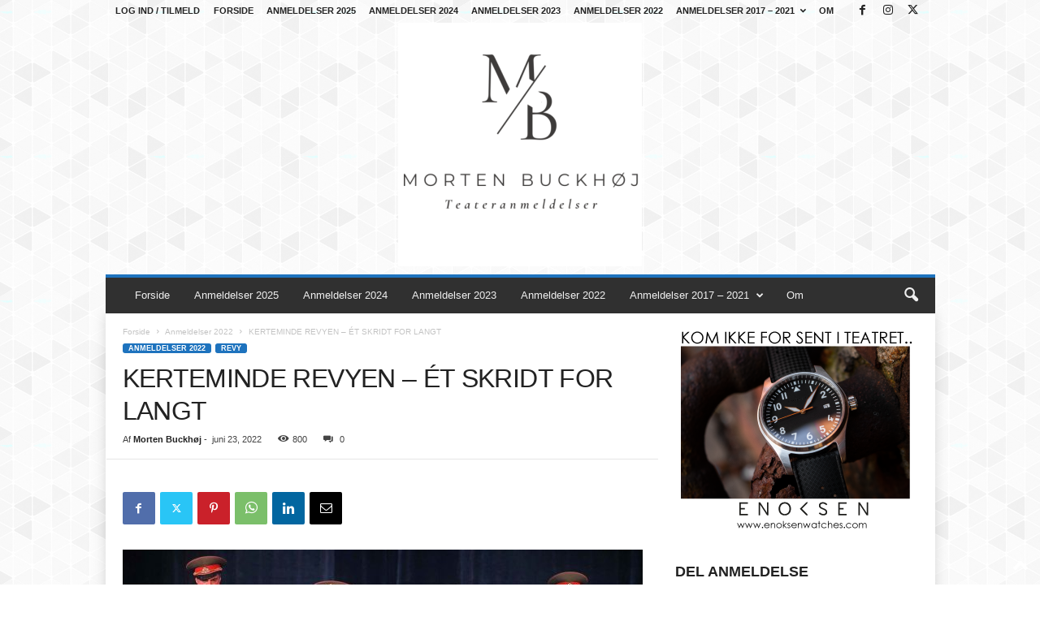

--- FILE ---
content_type: text/html; charset=UTF-8
request_url: https://www.mortenbuckhoj.dk/2022/06/23/kerteminde-revyen-et-skridt-for-langt/
body_size: 25918
content:
<!doctype html >
<!--[if IE 8]>    <html class="ie8" lang="da-DK"> <![endif]-->
<!--[if IE 9]>    <html class="ie9" lang="da-DK"> <![endif]-->
<!--[if gt IE 8]><!--> <html lang="da-DK"> <!--<![endif]-->
<head>
    <title>KERTEMINDE REVYEN – ÉT SKRIDT FOR LANGT | mortenbuckhoj.dk</title>
    <meta charset="UTF-8" />
    <meta name="viewport" content="width=device-width, initial-scale=1.0">
    <link rel="pingback" href="https://www.mortenbuckhoj.dk/xmlrpc.php" />
    <meta name='robots' content='max-image-preview:large' />
<link rel="alternate" type="application/rss+xml" title="mortenbuckhoj.dk &raquo; Feed" href="https://www.mortenbuckhoj.dk/feed/" />
<link rel="alternate" type="application/rss+xml" title="mortenbuckhoj.dk &raquo;-kommentar-feed" href="https://www.mortenbuckhoj.dk/comments/feed/" />
<link rel="alternate" type="application/rss+xml" title="mortenbuckhoj.dk &raquo; KERTEMINDE REVYEN – ÉT SKRIDT FOR LANGT-kommentar-feed" href="https://www.mortenbuckhoj.dk/2022/06/23/kerteminde-revyen-et-skridt-for-langt/feed/" />
<link rel="alternate" title="oEmbed (JSON)" type="application/json+oembed" href="https://www.mortenbuckhoj.dk/wp-json/oembed/1.0/embed?url=https%3A%2F%2Fwww.mortenbuckhoj.dk%2F2022%2F06%2F23%2Fkerteminde-revyen-et-skridt-for-langt%2F" />
<link rel="alternate" title="oEmbed (XML)" type="text/xml+oembed" href="https://www.mortenbuckhoj.dk/wp-json/oembed/1.0/embed?url=https%3A%2F%2Fwww.mortenbuckhoj.dk%2F2022%2F06%2F23%2Fkerteminde-revyen-et-skridt-for-langt%2F&#038;format=xml" />
<style id='wp-img-auto-sizes-contain-inline-css' type='text/css'>
img:is([sizes=auto i],[sizes^="auto," i]){contain-intrinsic-size:3000px 1500px}
/*# sourceURL=wp-img-auto-sizes-contain-inline-css */
</style>
<style id='wp-emoji-styles-inline-css' type='text/css'>

	img.wp-smiley, img.emoji {
		display: inline !important;
		border: none !important;
		box-shadow: none !important;
		height: 1em !important;
		width: 1em !important;
		margin: 0 0.07em !important;
		vertical-align: -0.1em !important;
		background: none !important;
		padding: 0 !important;
	}
/*# sourceURL=wp-emoji-styles-inline-css */
</style>
<style id='wp-block-library-inline-css' type='text/css'>
:root{--wp-block-synced-color:#7a00df;--wp-block-synced-color--rgb:122,0,223;--wp-bound-block-color:var(--wp-block-synced-color);--wp-editor-canvas-background:#ddd;--wp-admin-theme-color:#007cba;--wp-admin-theme-color--rgb:0,124,186;--wp-admin-theme-color-darker-10:#006ba1;--wp-admin-theme-color-darker-10--rgb:0,107,160.5;--wp-admin-theme-color-darker-20:#005a87;--wp-admin-theme-color-darker-20--rgb:0,90,135;--wp-admin-border-width-focus:2px}@media (min-resolution:192dpi){:root{--wp-admin-border-width-focus:1.5px}}.wp-element-button{cursor:pointer}:root .has-very-light-gray-background-color{background-color:#eee}:root .has-very-dark-gray-background-color{background-color:#313131}:root .has-very-light-gray-color{color:#eee}:root .has-very-dark-gray-color{color:#313131}:root .has-vivid-green-cyan-to-vivid-cyan-blue-gradient-background{background:linear-gradient(135deg,#00d084,#0693e3)}:root .has-purple-crush-gradient-background{background:linear-gradient(135deg,#34e2e4,#4721fb 50%,#ab1dfe)}:root .has-hazy-dawn-gradient-background{background:linear-gradient(135deg,#faaca8,#dad0ec)}:root .has-subdued-olive-gradient-background{background:linear-gradient(135deg,#fafae1,#67a671)}:root .has-atomic-cream-gradient-background{background:linear-gradient(135deg,#fdd79a,#004a59)}:root .has-nightshade-gradient-background{background:linear-gradient(135deg,#330968,#31cdcf)}:root .has-midnight-gradient-background{background:linear-gradient(135deg,#020381,#2874fc)}:root{--wp--preset--font-size--normal:16px;--wp--preset--font-size--huge:42px}.has-regular-font-size{font-size:1em}.has-larger-font-size{font-size:2.625em}.has-normal-font-size{font-size:var(--wp--preset--font-size--normal)}.has-huge-font-size{font-size:var(--wp--preset--font-size--huge)}.has-text-align-center{text-align:center}.has-text-align-left{text-align:left}.has-text-align-right{text-align:right}.has-fit-text{white-space:nowrap!important}#end-resizable-editor-section{display:none}.aligncenter{clear:both}.items-justified-left{justify-content:flex-start}.items-justified-center{justify-content:center}.items-justified-right{justify-content:flex-end}.items-justified-space-between{justify-content:space-between}.screen-reader-text{border:0;clip-path:inset(50%);height:1px;margin:-1px;overflow:hidden;padding:0;position:absolute;width:1px;word-wrap:normal!important}.screen-reader-text:focus{background-color:#ddd;clip-path:none;color:#444;display:block;font-size:1em;height:auto;left:5px;line-height:normal;padding:15px 23px 14px;text-decoration:none;top:5px;width:auto;z-index:100000}html :where(.has-border-color){border-style:solid}html :where([style*=border-top-color]){border-top-style:solid}html :where([style*=border-right-color]){border-right-style:solid}html :where([style*=border-bottom-color]){border-bottom-style:solid}html :where([style*=border-left-color]){border-left-style:solid}html :where([style*=border-width]){border-style:solid}html :where([style*=border-top-width]){border-top-style:solid}html :where([style*=border-right-width]){border-right-style:solid}html :where([style*=border-bottom-width]){border-bottom-style:solid}html :where([style*=border-left-width]){border-left-style:solid}html :where(img[class*=wp-image-]){height:auto;max-width:100%}:where(figure){margin:0 0 1em}html :where(.is-position-sticky){--wp-admin--admin-bar--position-offset:var(--wp-admin--admin-bar--height,0px)}@media screen and (max-width:600px){html :where(.is-position-sticky){--wp-admin--admin-bar--position-offset:0px}}

/*# sourceURL=wp-block-library-inline-css */
</style><style id='wp-block-heading-inline-css' type='text/css'>
h1:where(.wp-block-heading).has-background,h2:where(.wp-block-heading).has-background,h3:where(.wp-block-heading).has-background,h4:where(.wp-block-heading).has-background,h5:where(.wp-block-heading).has-background,h6:where(.wp-block-heading).has-background{padding:1.25em 2.375em}h1.has-text-align-left[style*=writing-mode]:where([style*=vertical-lr]),h1.has-text-align-right[style*=writing-mode]:where([style*=vertical-rl]),h2.has-text-align-left[style*=writing-mode]:where([style*=vertical-lr]),h2.has-text-align-right[style*=writing-mode]:where([style*=vertical-rl]),h3.has-text-align-left[style*=writing-mode]:where([style*=vertical-lr]),h3.has-text-align-right[style*=writing-mode]:where([style*=vertical-rl]),h4.has-text-align-left[style*=writing-mode]:where([style*=vertical-lr]),h4.has-text-align-right[style*=writing-mode]:where([style*=vertical-rl]),h5.has-text-align-left[style*=writing-mode]:where([style*=vertical-lr]),h5.has-text-align-right[style*=writing-mode]:where([style*=vertical-rl]),h6.has-text-align-left[style*=writing-mode]:where([style*=vertical-lr]),h6.has-text-align-right[style*=writing-mode]:where([style*=vertical-rl]){rotate:180deg}
/*# sourceURL=https://www.mortenbuckhoj.dk/wp-includes/blocks/heading/style.min.css */
</style>
<style id='wp-block-paragraph-inline-css' type='text/css'>
.is-small-text{font-size:.875em}.is-regular-text{font-size:1em}.is-large-text{font-size:2.25em}.is-larger-text{font-size:3em}.has-drop-cap:not(:focus):first-letter{float:left;font-size:8.4em;font-style:normal;font-weight:100;line-height:.68;margin:.05em .1em 0 0;text-transform:uppercase}body.rtl .has-drop-cap:not(:focus):first-letter{float:none;margin-left:.1em}p.has-drop-cap.has-background{overflow:hidden}:root :where(p.has-background){padding:1.25em 2.375em}:where(p.has-text-color:not(.has-link-color)) a{color:inherit}p.has-text-align-left[style*="writing-mode:vertical-lr"],p.has-text-align-right[style*="writing-mode:vertical-rl"]{rotate:180deg}
/*# sourceURL=https://www.mortenbuckhoj.dk/wp-includes/blocks/paragraph/style.min.css */
</style>
<style id='wp-block-social-links-inline-css' type='text/css'>
.wp-block-social-links{background:none;box-sizing:border-box;margin-left:0;padding-left:0;padding-right:0;text-indent:0}.wp-block-social-links .wp-social-link a,.wp-block-social-links .wp-social-link a:hover{border-bottom:0;box-shadow:none;text-decoration:none}.wp-block-social-links .wp-social-link svg{height:1em;width:1em}.wp-block-social-links .wp-social-link span:not(.screen-reader-text){font-size:.65em;margin-left:.5em;margin-right:.5em}.wp-block-social-links.has-small-icon-size{font-size:16px}.wp-block-social-links,.wp-block-social-links.has-normal-icon-size{font-size:24px}.wp-block-social-links.has-large-icon-size{font-size:36px}.wp-block-social-links.has-huge-icon-size{font-size:48px}.wp-block-social-links.aligncenter{display:flex;justify-content:center}.wp-block-social-links.alignright{justify-content:flex-end}.wp-block-social-link{border-radius:9999px;display:block}@media not (prefers-reduced-motion){.wp-block-social-link{transition:transform .1s ease}}.wp-block-social-link{height:auto}.wp-block-social-link a{align-items:center;display:flex;line-height:0}.wp-block-social-link:hover{transform:scale(1.1)}.wp-block-social-links .wp-block-social-link.wp-social-link{display:inline-block;margin:0;padding:0}.wp-block-social-links .wp-block-social-link.wp-social-link .wp-block-social-link-anchor,.wp-block-social-links .wp-block-social-link.wp-social-link .wp-block-social-link-anchor svg,.wp-block-social-links .wp-block-social-link.wp-social-link .wp-block-social-link-anchor:active,.wp-block-social-links .wp-block-social-link.wp-social-link .wp-block-social-link-anchor:hover,.wp-block-social-links .wp-block-social-link.wp-social-link .wp-block-social-link-anchor:visited{color:currentColor;fill:currentColor}:where(.wp-block-social-links:not(.is-style-logos-only)) .wp-social-link{background-color:#f0f0f0;color:#444}:where(.wp-block-social-links:not(.is-style-logos-only)) .wp-social-link-amazon{background-color:#f90;color:#fff}:where(.wp-block-social-links:not(.is-style-logos-only)) .wp-social-link-bandcamp{background-color:#1ea0c3;color:#fff}:where(.wp-block-social-links:not(.is-style-logos-only)) .wp-social-link-behance{background-color:#0757fe;color:#fff}:where(.wp-block-social-links:not(.is-style-logos-only)) .wp-social-link-bluesky{background-color:#0a7aff;color:#fff}:where(.wp-block-social-links:not(.is-style-logos-only)) .wp-social-link-codepen{background-color:#1e1f26;color:#fff}:where(.wp-block-social-links:not(.is-style-logos-only)) .wp-social-link-deviantart{background-color:#02e49b;color:#fff}:where(.wp-block-social-links:not(.is-style-logos-only)) .wp-social-link-discord{background-color:#5865f2;color:#fff}:where(.wp-block-social-links:not(.is-style-logos-only)) .wp-social-link-dribbble{background-color:#e94c89;color:#fff}:where(.wp-block-social-links:not(.is-style-logos-only)) .wp-social-link-dropbox{background-color:#4280ff;color:#fff}:where(.wp-block-social-links:not(.is-style-logos-only)) .wp-social-link-etsy{background-color:#f45800;color:#fff}:where(.wp-block-social-links:not(.is-style-logos-only)) .wp-social-link-facebook{background-color:#0866ff;color:#fff}:where(.wp-block-social-links:not(.is-style-logos-only)) .wp-social-link-fivehundredpx{background-color:#000;color:#fff}:where(.wp-block-social-links:not(.is-style-logos-only)) .wp-social-link-flickr{background-color:#0461dd;color:#fff}:where(.wp-block-social-links:not(.is-style-logos-only)) .wp-social-link-foursquare{background-color:#e65678;color:#fff}:where(.wp-block-social-links:not(.is-style-logos-only)) .wp-social-link-github{background-color:#24292d;color:#fff}:where(.wp-block-social-links:not(.is-style-logos-only)) .wp-social-link-goodreads{background-color:#eceadd;color:#382110}:where(.wp-block-social-links:not(.is-style-logos-only)) .wp-social-link-google{background-color:#ea4434;color:#fff}:where(.wp-block-social-links:not(.is-style-logos-only)) .wp-social-link-gravatar{background-color:#1d4fc4;color:#fff}:where(.wp-block-social-links:not(.is-style-logos-only)) .wp-social-link-instagram{background-color:#f00075;color:#fff}:where(.wp-block-social-links:not(.is-style-logos-only)) .wp-social-link-lastfm{background-color:#e21b24;color:#fff}:where(.wp-block-social-links:not(.is-style-logos-only)) .wp-social-link-linkedin{background-color:#0d66c2;color:#fff}:where(.wp-block-social-links:not(.is-style-logos-only)) .wp-social-link-mastodon{background-color:#3288d4;color:#fff}:where(.wp-block-social-links:not(.is-style-logos-only)) .wp-social-link-medium{background-color:#000;color:#fff}:where(.wp-block-social-links:not(.is-style-logos-only)) .wp-social-link-meetup{background-color:#f6405f;color:#fff}:where(.wp-block-social-links:not(.is-style-logos-only)) .wp-social-link-patreon{background-color:#000;color:#fff}:where(.wp-block-social-links:not(.is-style-logos-only)) .wp-social-link-pinterest{background-color:#e60122;color:#fff}:where(.wp-block-social-links:not(.is-style-logos-only)) .wp-social-link-pocket{background-color:#ef4155;color:#fff}:where(.wp-block-social-links:not(.is-style-logos-only)) .wp-social-link-reddit{background-color:#ff4500;color:#fff}:where(.wp-block-social-links:not(.is-style-logos-only)) .wp-social-link-skype{background-color:#0478d7;color:#fff}:where(.wp-block-social-links:not(.is-style-logos-only)) .wp-social-link-snapchat{background-color:#fefc00;color:#fff;stroke:#000}:where(.wp-block-social-links:not(.is-style-logos-only)) .wp-social-link-soundcloud{background-color:#ff5600;color:#fff}:where(.wp-block-social-links:not(.is-style-logos-only)) .wp-social-link-spotify{background-color:#1bd760;color:#fff}:where(.wp-block-social-links:not(.is-style-logos-only)) .wp-social-link-telegram{background-color:#2aabee;color:#fff}:where(.wp-block-social-links:not(.is-style-logos-only)) .wp-social-link-threads{background-color:#000;color:#fff}:where(.wp-block-social-links:not(.is-style-logos-only)) .wp-social-link-tiktok{background-color:#000;color:#fff}:where(.wp-block-social-links:not(.is-style-logos-only)) .wp-social-link-tumblr{background-color:#011835;color:#fff}:where(.wp-block-social-links:not(.is-style-logos-only)) .wp-social-link-twitch{background-color:#6440a4;color:#fff}:where(.wp-block-social-links:not(.is-style-logos-only)) .wp-social-link-twitter{background-color:#1da1f2;color:#fff}:where(.wp-block-social-links:not(.is-style-logos-only)) .wp-social-link-vimeo{background-color:#1eb7ea;color:#fff}:where(.wp-block-social-links:not(.is-style-logos-only)) .wp-social-link-vk{background-color:#4680c2;color:#fff}:where(.wp-block-social-links:not(.is-style-logos-only)) .wp-social-link-wordpress{background-color:#3499cd;color:#fff}:where(.wp-block-social-links:not(.is-style-logos-only)) .wp-social-link-whatsapp{background-color:#25d366;color:#fff}:where(.wp-block-social-links:not(.is-style-logos-only)) .wp-social-link-x{background-color:#000;color:#fff}:where(.wp-block-social-links:not(.is-style-logos-only)) .wp-social-link-yelp{background-color:#d32422;color:#fff}:where(.wp-block-social-links:not(.is-style-logos-only)) .wp-social-link-youtube{background-color:red;color:#fff}:where(.wp-block-social-links.is-style-logos-only) .wp-social-link{background:none}:where(.wp-block-social-links.is-style-logos-only) .wp-social-link svg{height:1.25em;width:1.25em}:where(.wp-block-social-links.is-style-logos-only) .wp-social-link-amazon{color:#f90}:where(.wp-block-social-links.is-style-logos-only) .wp-social-link-bandcamp{color:#1ea0c3}:where(.wp-block-social-links.is-style-logos-only) .wp-social-link-behance{color:#0757fe}:where(.wp-block-social-links.is-style-logos-only) .wp-social-link-bluesky{color:#0a7aff}:where(.wp-block-social-links.is-style-logos-only) .wp-social-link-codepen{color:#1e1f26}:where(.wp-block-social-links.is-style-logos-only) .wp-social-link-deviantart{color:#02e49b}:where(.wp-block-social-links.is-style-logos-only) .wp-social-link-discord{color:#5865f2}:where(.wp-block-social-links.is-style-logos-only) .wp-social-link-dribbble{color:#e94c89}:where(.wp-block-social-links.is-style-logos-only) .wp-social-link-dropbox{color:#4280ff}:where(.wp-block-social-links.is-style-logos-only) .wp-social-link-etsy{color:#f45800}:where(.wp-block-social-links.is-style-logos-only) .wp-social-link-facebook{color:#0866ff}:where(.wp-block-social-links.is-style-logos-only) .wp-social-link-fivehundredpx{color:#000}:where(.wp-block-social-links.is-style-logos-only) .wp-social-link-flickr{color:#0461dd}:where(.wp-block-social-links.is-style-logos-only) .wp-social-link-foursquare{color:#e65678}:where(.wp-block-social-links.is-style-logos-only) .wp-social-link-github{color:#24292d}:where(.wp-block-social-links.is-style-logos-only) .wp-social-link-goodreads{color:#382110}:where(.wp-block-social-links.is-style-logos-only) .wp-social-link-google{color:#ea4434}:where(.wp-block-social-links.is-style-logos-only) .wp-social-link-gravatar{color:#1d4fc4}:where(.wp-block-social-links.is-style-logos-only) .wp-social-link-instagram{color:#f00075}:where(.wp-block-social-links.is-style-logos-only) .wp-social-link-lastfm{color:#e21b24}:where(.wp-block-social-links.is-style-logos-only) .wp-social-link-linkedin{color:#0d66c2}:where(.wp-block-social-links.is-style-logos-only) .wp-social-link-mastodon{color:#3288d4}:where(.wp-block-social-links.is-style-logos-only) .wp-social-link-medium{color:#000}:where(.wp-block-social-links.is-style-logos-only) .wp-social-link-meetup{color:#f6405f}:where(.wp-block-social-links.is-style-logos-only) .wp-social-link-patreon{color:#000}:where(.wp-block-social-links.is-style-logos-only) .wp-social-link-pinterest{color:#e60122}:where(.wp-block-social-links.is-style-logos-only) .wp-social-link-pocket{color:#ef4155}:where(.wp-block-social-links.is-style-logos-only) .wp-social-link-reddit{color:#ff4500}:where(.wp-block-social-links.is-style-logos-only) .wp-social-link-skype{color:#0478d7}:where(.wp-block-social-links.is-style-logos-only) .wp-social-link-snapchat{color:#fff;stroke:#000}:where(.wp-block-social-links.is-style-logos-only) .wp-social-link-soundcloud{color:#ff5600}:where(.wp-block-social-links.is-style-logos-only) .wp-social-link-spotify{color:#1bd760}:where(.wp-block-social-links.is-style-logos-only) .wp-social-link-telegram{color:#2aabee}:where(.wp-block-social-links.is-style-logos-only) .wp-social-link-threads{color:#000}:where(.wp-block-social-links.is-style-logos-only) .wp-social-link-tiktok{color:#000}:where(.wp-block-social-links.is-style-logos-only) .wp-social-link-tumblr{color:#011835}:where(.wp-block-social-links.is-style-logos-only) .wp-social-link-twitch{color:#6440a4}:where(.wp-block-social-links.is-style-logos-only) .wp-social-link-twitter{color:#1da1f2}:where(.wp-block-social-links.is-style-logos-only) .wp-social-link-vimeo{color:#1eb7ea}:where(.wp-block-social-links.is-style-logos-only) .wp-social-link-vk{color:#4680c2}:where(.wp-block-social-links.is-style-logos-only) .wp-social-link-whatsapp{color:#25d366}:where(.wp-block-social-links.is-style-logos-only) .wp-social-link-wordpress{color:#3499cd}:where(.wp-block-social-links.is-style-logos-only) .wp-social-link-x{color:#000}:where(.wp-block-social-links.is-style-logos-only) .wp-social-link-yelp{color:#d32422}:where(.wp-block-social-links.is-style-logos-only) .wp-social-link-youtube{color:red}.wp-block-social-links.is-style-pill-shape .wp-social-link{width:auto}:root :where(.wp-block-social-links .wp-social-link a){padding:.25em}:root :where(.wp-block-social-links.is-style-logos-only .wp-social-link a){padding:0}:root :where(.wp-block-social-links.is-style-pill-shape .wp-social-link a){padding-left:.6666666667em;padding-right:.6666666667em}.wp-block-social-links:not(.has-icon-color):not(.has-icon-background-color) .wp-social-link-snapchat .wp-block-social-link-label{color:#000}
/*# sourceURL=https://www.mortenbuckhoj.dk/wp-includes/blocks/social-links/style.min.css */
</style>
<style id='global-styles-inline-css' type='text/css'>
:root{--wp--preset--aspect-ratio--square: 1;--wp--preset--aspect-ratio--4-3: 4/3;--wp--preset--aspect-ratio--3-4: 3/4;--wp--preset--aspect-ratio--3-2: 3/2;--wp--preset--aspect-ratio--2-3: 2/3;--wp--preset--aspect-ratio--16-9: 16/9;--wp--preset--aspect-ratio--9-16: 9/16;--wp--preset--color--black: #000000;--wp--preset--color--cyan-bluish-gray: #abb8c3;--wp--preset--color--white: #ffffff;--wp--preset--color--pale-pink: #f78da7;--wp--preset--color--vivid-red: #cf2e2e;--wp--preset--color--luminous-vivid-orange: #ff6900;--wp--preset--color--luminous-vivid-amber: #fcb900;--wp--preset--color--light-green-cyan: #7bdcb5;--wp--preset--color--vivid-green-cyan: #00d084;--wp--preset--color--pale-cyan-blue: #8ed1fc;--wp--preset--color--vivid-cyan-blue: #0693e3;--wp--preset--color--vivid-purple: #9b51e0;--wp--preset--gradient--vivid-cyan-blue-to-vivid-purple: linear-gradient(135deg,rgb(6,147,227) 0%,rgb(155,81,224) 100%);--wp--preset--gradient--light-green-cyan-to-vivid-green-cyan: linear-gradient(135deg,rgb(122,220,180) 0%,rgb(0,208,130) 100%);--wp--preset--gradient--luminous-vivid-amber-to-luminous-vivid-orange: linear-gradient(135deg,rgb(252,185,0) 0%,rgb(255,105,0) 100%);--wp--preset--gradient--luminous-vivid-orange-to-vivid-red: linear-gradient(135deg,rgb(255,105,0) 0%,rgb(207,46,46) 100%);--wp--preset--gradient--very-light-gray-to-cyan-bluish-gray: linear-gradient(135deg,rgb(238,238,238) 0%,rgb(169,184,195) 100%);--wp--preset--gradient--cool-to-warm-spectrum: linear-gradient(135deg,rgb(74,234,220) 0%,rgb(151,120,209) 20%,rgb(207,42,186) 40%,rgb(238,44,130) 60%,rgb(251,105,98) 80%,rgb(254,248,76) 100%);--wp--preset--gradient--blush-light-purple: linear-gradient(135deg,rgb(255,206,236) 0%,rgb(152,150,240) 100%);--wp--preset--gradient--blush-bordeaux: linear-gradient(135deg,rgb(254,205,165) 0%,rgb(254,45,45) 50%,rgb(107,0,62) 100%);--wp--preset--gradient--luminous-dusk: linear-gradient(135deg,rgb(255,203,112) 0%,rgb(199,81,192) 50%,rgb(65,88,208) 100%);--wp--preset--gradient--pale-ocean: linear-gradient(135deg,rgb(255,245,203) 0%,rgb(182,227,212) 50%,rgb(51,167,181) 100%);--wp--preset--gradient--electric-grass: linear-gradient(135deg,rgb(202,248,128) 0%,rgb(113,206,126) 100%);--wp--preset--gradient--midnight: linear-gradient(135deg,rgb(2,3,129) 0%,rgb(40,116,252) 100%);--wp--preset--font-size--small: 10px;--wp--preset--font-size--medium: 20px;--wp--preset--font-size--large: 30px;--wp--preset--font-size--x-large: 42px;--wp--preset--font-size--regular: 14px;--wp--preset--font-size--larger: 48px;--wp--preset--spacing--20: 0.44rem;--wp--preset--spacing--30: 0.67rem;--wp--preset--spacing--40: 1rem;--wp--preset--spacing--50: 1.5rem;--wp--preset--spacing--60: 2.25rem;--wp--preset--spacing--70: 3.38rem;--wp--preset--spacing--80: 5.06rem;--wp--preset--shadow--natural: 6px 6px 9px rgba(0, 0, 0, 0.2);--wp--preset--shadow--deep: 12px 12px 50px rgba(0, 0, 0, 0.4);--wp--preset--shadow--sharp: 6px 6px 0px rgba(0, 0, 0, 0.2);--wp--preset--shadow--outlined: 6px 6px 0px -3px rgb(255, 255, 255), 6px 6px rgb(0, 0, 0);--wp--preset--shadow--crisp: 6px 6px 0px rgb(0, 0, 0);}:where(.is-layout-flex){gap: 0.5em;}:where(.is-layout-grid){gap: 0.5em;}body .is-layout-flex{display: flex;}.is-layout-flex{flex-wrap: wrap;align-items: center;}.is-layout-flex > :is(*, div){margin: 0;}body .is-layout-grid{display: grid;}.is-layout-grid > :is(*, div){margin: 0;}:where(.wp-block-columns.is-layout-flex){gap: 2em;}:where(.wp-block-columns.is-layout-grid){gap: 2em;}:where(.wp-block-post-template.is-layout-flex){gap: 1.25em;}:where(.wp-block-post-template.is-layout-grid){gap: 1.25em;}.has-black-color{color: var(--wp--preset--color--black) !important;}.has-cyan-bluish-gray-color{color: var(--wp--preset--color--cyan-bluish-gray) !important;}.has-white-color{color: var(--wp--preset--color--white) !important;}.has-pale-pink-color{color: var(--wp--preset--color--pale-pink) !important;}.has-vivid-red-color{color: var(--wp--preset--color--vivid-red) !important;}.has-luminous-vivid-orange-color{color: var(--wp--preset--color--luminous-vivid-orange) !important;}.has-luminous-vivid-amber-color{color: var(--wp--preset--color--luminous-vivid-amber) !important;}.has-light-green-cyan-color{color: var(--wp--preset--color--light-green-cyan) !important;}.has-vivid-green-cyan-color{color: var(--wp--preset--color--vivid-green-cyan) !important;}.has-pale-cyan-blue-color{color: var(--wp--preset--color--pale-cyan-blue) !important;}.has-vivid-cyan-blue-color{color: var(--wp--preset--color--vivid-cyan-blue) !important;}.has-vivid-purple-color{color: var(--wp--preset--color--vivid-purple) !important;}.has-black-background-color{background-color: var(--wp--preset--color--black) !important;}.has-cyan-bluish-gray-background-color{background-color: var(--wp--preset--color--cyan-bluish-gray) !important;}.has-white-background-color{background-color: var(--wp--preset--color--white) !important;}.has-pale-pink-background-color{background-color: var(--wp--preset--color--pale-pink) !important;}.has-vivid-red-background-color{background-color: var(--wp--preset--color--vivid-red) !important;}.has-luminous-vivid-orange-background-color{background-color: var(--wp--preset--color--luminous-vivid-orange) !important;}.has-luminous-vivid-amber-background-color{background-color: var(--wp--preset--color--luminous-vivid-amber) !important;}.has-light-green-cyan-background-color{background-color: var(--wp--preset--color--light-green-cyan) !important;}.has-vivid-green-cyan-background-color{background-color: var(--wp--preset--color--vivid-green-cyan) !important;}.has-pale-cyan-blue-background-color{background-color: var(--wp--preset--color--pale-cyan-blue) !important;}.has-vivid-cyan-blue-background-color{background-color: var(--wp--preset--color--vivid-cyan-blue) !important;}.has-vivid-purple-background-color{background-color: var(--wp--preset--color--vivid-purple) !important;}.has-black-border-color{border-color: var(--wp--preset--color--black) !important;}.has-cyan-bluish-gray-border-color{border-color: var(--wp--preset--color--cyan-bluish-gray) !important;}.has-white-border-color{border-color: var(--wp--preset--color--white) !important;}.has-pale-pink-border-color{border-color: var(--wp--preset--color--pale-pink) !important;}.has-vivid-red-border-color{border-color: var(--wp--preset--color--vivid-red) !important;}.has-luminous-vivid-orange-border-color{border-color: var(--wp--preset--color--luminous-vivid-orange) !important;}.has-luminous-vivid-amber-border-color{border-color: var(--wp--preset--color--luminous-vivid-amber) !important;}.has-light-green-cyan-border-color{border-color: var(--wp--preset--color--light-green-cyan) !important;}.has-vivid-green-cyan-border-color{border-color: var(--wp--preset--color--vivid-green-cyan) !important;}.has-pale-cyan-blue-border-color{border-color: var(--wp--preset--color--pale-cyan-blue) !important;}.has-vivid-cyan-blue-border-color{border-color: var(--wp--preset--color--vivid-cyan-blue) !important;}.has-vivid-purple-border-color{border-color: var(--wp--preset--color--vivid-purple) !important;}.has-vivid-cyan-blue-to-vivid-purple-gradient-background{background: var(--wp--preset--gradient--vivid-cyan-blue-to-vivid-purple) !important;}.has-light-green-cyan-to-vivid-green-cyan-gradient-background{background: var(--wp--preset--gradient--light-green-cyan-to-vivid-green-cyan) !important;}.has-luminous-vivid-amber-to-luminous-vivid-orange-gradient-background{background: var(--wp--preset--gradient--luminous-vivid-amber-to-luminous-vivid-orange) !important;}.has-luminous-vivid-orange-to-vivid-red-gradient-background{background: var(--wp--preset--gradient--luminous-vivid-orange-to-vivid-red) !important;}.has-very-light-gray-to-cyan-bluish-gray-gradient-background{background: var(--wp--preset--gradient--very-light-gray-to-cyan-bluish-gray) !important;}.has-cool-to-warm-spectrum-gradient-background{background: var(--wp--preset--gradient--cool-to-warm-spectrum) !important;}.has-blush-light-purple-gradient-background{background: var(--wp--preset--gradient--blush-light-purple) !important;}.has-blush-bordeaux-gradient-background{background: var(--wp--preset--gradient--blush-bordeaux) !important;}.has-luminous-dusk-gradient-background{background: var(--wp--preset--gradient--luminous-dusk) !important;}.has-pale-ocean-gradient-background{background: var(--wp--preset--gradient--pale-ocean) !important;}.has-electric-grass-gradient-background{background: var(--wp--preset--gradient--electric-grass) !important;}.has-midnight-gradient-background{background: var(--wp--preset--gradient--midnight) !important;}.has-small-font-size{font-size: var(--wp--preset--font-size--small) !important;}.has-medium-font-size{font-size: var(--wp--preset--font-size--medium) !important;}.has-large-font-size{font-size: var(--wp--preset--font-size--large) !important;}.has-x-large-font-size{font-size: var(--wp--preset--font-size--x-large) !important;}
/*# sourceURL=global-styles-inline-css */
</style>

<style id='classic-theme-styles-inline-css' type='text/css'>
/*! This file is auto-generated */
.wp-block-button__link{color:#fff;background-color:#32373c;border-radius:9999px;box-shadow:none;text-decoration:none;padding:calc(.667em + 2px) calc(1.333em + 2px);font-size:1.125em}.wp-block-file__button{background:#32373c;color:#fff;text-decoration:none}
/*# sourceURL=/wp-includes/css/classic-themes.min.css */
</style>
<link rel='stylesheet' id='share-by-email-css' href='https://usercontent.one/wp/www.mortenbuckhoj.dk/wp-content/plugins/share-by-email/public/css/share-by-email-public.css?ver=1.0.2' type='text/css' media='all' />
<link rel='stylesheet' id='td-theme-css' href='https://usercontent.one/wp/www.mortenbuckhoj.dk/wp-content/themes/Newsmag/style.css?ver=5.4.3.4' type='text/css' media='all' />
<style id='td-theme-inline-css' type='text/css'>
    
        /* custom css - generated by TagDiv Composer */
        @media (max-width: 767px) {
            .td-header-desktop-wrap {
                display: none;
            }
        }
        @media (min-width: 767px) {
            .td-header-mobile-wrap {
                display: none;
            }
        }
    
	
/*# sourceURL=td-theme-inline-css */
</style>
<link rel='stylesheet' id='td-legacy-framework-front-style-css' href='https://usercontent.one/wp/www.mortenbuckhoj.dk/wp-content/plugins/td-composer/legacy/Newsmag/assets/css/td_legacy_main.css?ver=02f7892c77f8d92ff3a6477b3d96dee8' type='text/css' media='all' />
<link rel='stylesheet' id='td-theme-demo-style-css' href='https://usercontent.one/wp/www.mortenbuckhoj.dk/wp-content/plugins/td-composer/legacy/Newsmag/includes/demos/magazine/demo_style.css?ver=5.4.3.4' type='text/css' media='all' />
<script type="text/javascript" src="https://www.mortenbuckhoj.dk/wp-includes/js/jquery/jquery.min.js?ver=3.7.1" id="jquery-core-js"></script>
<script type="text/javascript" src="https://www.mortenbuckhoj.dk/wp-includes/js/jquery/jquery-migrate.min.js?ver=3.4.1" id="jquery-migrate-js"></script>
<script type="text/javascript" src="https://usercontent.one/wp/www.mortenbuckhoj.dk/wp-content/plugins/share-by-email/public/js/share-by-email-public.js?ver=1.0.2" id="share-by-email-js"></script>
<link rel="https://api.w.org/" href="https://www.mortenbuckhoj.dk/wp-json/" /><link rel="alternate" title="JSON" type="application/json" href="https://www.mortenbuckhoj.dk/wp-json/wp/v2/posts/463" /><link rel="EditURI" type="application/rsd+xml" title="RSD" href="https://www.mortenbuckhoj.dk/xmlrpc.php?rsd" />
<meta name="generator" content="WordPress 6.9" />
<link rel="canonical" href="https://www.mortenbuckhoj.dk/2022/06/23/kerteminde-revyen-et-skridt-for-langt/" />
<link rel='shortlink' href='https://www.mortenbuckhoj.dk/?p=463' />
<style>[class*=" icon-oc-"],[class^=icon-oc-]{speak:none;font-style:normal;font-weight:400;font-variant:normal;text-transform:none;line-height:1;-webkit-font-smoothing:antialiased;-moz-osx-font-smoothing:grayscale}.icon-oc-one-com-white-32px-fill:before{content:"901"}.icon-oc-one-com:before{content:"900"}#one-com-icon,.toplevel_page_onecom-wp .wp-menu-image{speak:none;display:flex;align-items:center;justify-content:center;text-transform:none;line-height:1;-webkit-font-smoothing:antialiased;-moz-osx-font-smoothing:grayscale}.onecom-wp-admin-bar-item>a,.toplevel_page_onecom-wp>.wp-menu-name{font-size:16px;font-weight:400;line-height:1}.toplevel_page_onecom-wp>.wp-menu-name img{width:69px;height:9px;}.wp-submenu-wrap.wp-submenu>.wp-submenu-head>img{width:88px;height:auto}.onecom-wp-admin-bar-item>a img{height:7px!important}.onecom-wp-admin-bar-item>a img,.toplevel_page_onecom-wp>.wp-menu-name img{opacity:.8}.onecom-wp-admin-bar-item.hover>a img,.toplevel_page_onecom-wp.wp-has-current-submenu>.wp-menu-name img,li.opensub>a.toplevel_page_onecom-wp>.wp-menu-name img{opacity:1}#one-com-icon:before,.onecom-wp-admin-bar-item>a:before,.toplevel_page_onecom-wp>.wp-menu-image:before{content:'';position:static!important;background-color:rgba(240,245,250,.4);border-radius:102px;width:18px;height:18px;padding:0!important}.onecom-wp-admin-bar-item>a:before{width:14px;height:14px}.onecom-wp-admin-bar-item.hover>a:before,.toplevel_page_onecom-wp.opensub>a>.wp-menu-image:before,.toplevel_page_onecom-wp.wp-has-current-submenu>.wp-menu-image:before{background-color:#76b82a}.onecom-wp-admin-bar-item>a{display:inline-flex!important;align-items:center;justify-content:center}#one-com-logo-wrapper{font-size:4em}#one-com-icon{vertical-align:middle}.imagify-welcome{display:none !important;}</style>
<!-- JS generated by theme -->

<script type="text/javascript" id="td-generated-header-js">
    
    

	    var tdBlocksArray = []; //here we store all the items for the current page

	    // td_block class - each ajax block uses a object of this class for requests
	    function tdBlock() {
		    this.id = '';
		    this.block_type = 1; //block type id (1-234 etc)
		    this.atts = '';
		    this.td_column_number = '';
		    this.td_current_page = 1; //
		    this.post_count = 0; //from wp
		    this.found_posts = 0; //from wp
		    this.max_num_pages = 0; //from wp
		    this.td_filter_value = ''; //current live filter value
		    this.is_ajax_running = false;
		    this.td_user_action = ''; // load more or infinite loader (used by the animation)
		    this.header_color = '';
		    this.ajax_pagination_infinite_stop = ''; //show load more at page x
	    }

        // td_js_generator - mini detector
        ( function () {
            var htmlTag = document.getElementsByTagName("html")[0];

	        if ( navigator.userAgent.indexOf("MSIE 10.0") > -1 ) {
                htmlTag.className += ' ie10';
            }

            if ( !!navigator.userAgent.match(/Trident.*rv\:11\./) ) {
                htmlTag.className += ' ie11';
            }

	        if ( navigator.userAgent.indexOf("Edge") > -1 ) {
                htmlTag.className += ' ieEdge';
            }

            if ( /(iPad|iPhone|iPod)/g.test(navigator.userAgent) ) {
                htmlTag.className += ' td-md-is-ios';
            }

            var user_agent = navigator.userAgent.toLowerCase();
            if ( user_agent.indexOf("android") > -1 ) {
                htmlTag.className += ' td-md-is-android';
            }

            if ( -1 !== navigator.userAgent.indexOf('Mac OS X')  ) {
                htmlTag.className += ' td-md-is-os-x';
            }

            if ( /chrom(e|ium)/.test(navigator.userAgent.toLowerCase()) ) {
               htmlTag.className += ' td-md-is-chrome';
            }

            if ( -1 !== navigator.userAgent.indexOf('Firefox') ) {
                htmlTag.className += ' td-md-is-firefox';
            }

            if ( -1 !== navigator.userAgent.indexOf('Safari') && -1 === navigator.userAgent.indexOf('Chrome') ) {
                htmlTag.className += ' td-md-is-safari';
            }

            if( -1 !== navigator.userAgent.indexOf('IEMobile') ){
                htmlTag.className += ' td-md-is-iemobile';
            }

        })();

        var tdLocalCache = {};

        ( function () {
            "use strict";

            tdLocalCache = {
                data: {},
                remove: function (resource_id) {
                    delete tdLocalCache.data[resource_id];
                },
                exist: function (resource_id) {
                    return tdLocalCache.data.hasOwnProperty(resource_id) && tdLocalCache.data[resource_id] !== null;
                },
                get: function (resource_id) {
                    return tdLocalCache.data[resource_id];
                },
                set: function (resource_id, cachedData) {
                    tdLocalCache.remove(resource_id);
                    tdLocalCache.data[resource_id] = cachedData;
                }
            };
        })();

    
    
var td_viewport_interval_list=[{"limitBottom":767,"sidebarWidth":251},{"limitBottom":1023,"sidebarWidth":339}];
var td_animation_stack_effect="type0";
var tds_animation_stack=true;
var td_animation_stack_specific_selectors=".entry-thumb, img, .td-lazy-img";
var td_animation_stack_general_selectors=".td-animation-stack img, .td-animation-stack .entry-thumb, .post img, .td-animation-stack .td-lazy-img";
var tdc_is_installed="yes";
var tdc_domain_active=false;
var td_ajax_url="https:\/\/www.mortenbuckhoj.dk\/wp-admin\/admin-ajax.php?td_theme_name=Newsmag&v=5.4.3.4";
var td_get_template_directory_uri="https:\/\/www.mortenbuckhoj.dk\/wp-content\/plugins\/td-composer\/legacy\/common";
var tds_snap_menu="";
var tds_logo_on_sticky="";
var tds_header_style="7";
var td_please_wait="Vent venligst...";
var td_email_user_pass_incorrect="Bruger eller adgangskode er forkert!";
var td_email_user_incorrect="E-mail eller brugernavn er forkert!";
var td_email_incorrect="E-mail forkert!";
var td_user_incorrect="Username incorrect!";
var td_email_user_empty="Email or username empty!";
var td_pass_empty="Pass empty!";
var td_pass_pattern_incorrect="Invalid Pass Pattern!";
var td_retype_pass_incorrect="Retyped Pass incorrect!";
var tds_more_articles_on_post_enable="";
var tds_more_articles_on_post_time_to_wait="";
var tds_more_articles_on_post_pages_distance_from_top=0;
var tds_captcha="";
var tds_theme_color_site_wide="#1e73be";
var tds_smart_sidebar="enabled";
var tdThemeName="Newsmag";
var tdThemeNameWl="Newsmag";
var td_magnific_popup_translation_tPrev="Forrige";
var td_magnific_popup_translation_tNext="N\u00e6ste";
var td_magnific_popup_translation_tCounter="%curr% af %total%";
var td_magnific_popup_translation_ajax_tError="Indholdet fra %url% kunne ikke loades.";
var td_magnific_popup_translation_image_tError="Billedet #%curr% kunne ikke loades";
var tdBlockNonce="c97c396309";
var tdMobileMenu="enabled";
var tdMobileSearch="enabled";
var tdDateNamesI18n={"month_names":["januar","februar","marts","april","maj","juni","juli","august","september","oktober","november","december"],"month_names_short":["jan","feb","mar","apr","maj","jun","jul","aug","sep","okt","nov","dec"],"day_names":["s\u00f8ndag","mandag","tirsdag","onsdag","torsdag","fredag","l\u00f8rdag"],"day_names_short":["s\u00f8n","man","tirs","ons","tors","fre","l\u00f8r"]};
var td_deploy_mode="deploy";
var td_ad_background_click_link="";
var td_ad_background_click_target="";
</script>


<!-- Header style compiled by theme -->

<style>
/* custom css - generated by TagDiv Composer */
    

body {
	background-image:url("https://usercontent.one/wp/www.mortenbuckhoj.dk/wp-content/uploads/2022/12/bg.png");
	background-attachment:fixed;
}
.td-module-exclusive .td-module-title a:before {
        content: 'EKSKLUSIV';
    }
    
    .td-header-border:before,
    .td-trending-now-title,
    .td_block_mega_menu .td_mega_menu_sub_cats .cur-sub-cat,
    .td-post-category:hover,
    .td-header-style-2 .td-header-sp-logo,
    .td-next-prev-wrap a:hover i,
    .page-nav .current,
    .widget_calendar tfoot a:hover,
    .td-footer-container .widget_search .wpb_button:hover,
    .td-scroll-up-visible,
    .dropcap,
    .td-category a,
    input[type="submit"]:hover,
    .td-post-small-box a:hover,
    .td-404-sub-sub-title a:hover,
    .td-rating-bar-wrap div,
    .td_top_authors .td-active .td-author-post-count,
    .td_top_authors .td-active .td-author-comments-count,
    .td_smart_list_3 .td-sml3-top-controls i:hover,
    .td_smart_list_3 .td-sml3-bottom-controls i:hover,
    .td_wrapper_video_playlist .td_video_controls_playlist_wrapper,
    .td-read-more a:hover,
    .td-login-wrap .btn,
    .td_display_err,
    .td-header-style-6 .td-top-menu-full,
    #bbpress-forums button:hover,
    #bbpress-forums .bbp-pagination .current,
    .bbp_widget_login .button:hover,
    .header-search-wrap .td-drop-down-search .btn:hover,
    .td-post-text-content .more-link-wrap:hover a,
    #buddypress div.item-list-tabs ul li > a span,
    #buddypress div.item-list-tabs ul li > a:hover span,
    #buddypress input[type=submit]:hover,
    #buddypress a.button:hover span,
    #buddypress div.item-list-tabs ul li.selected a span,
    #buddypress div.item-list-tabs ul li.current a span,
    #buddypress input[type=submit]:focus,
    .td-grid-style-3 .td-big-grid-post .td-module-thumb a:last-child:before,
    .td-grid-style-4 .td-big-grid-post .td-module-thumb a:last-child:before,
    .td-grid-style-5 .td-big-grid-post .td-module-thumb:after,
    .td_category_template_2 .td-category-siblings .td-category a:hover,
    .td-weather-week:before,
    .td-weather-information:before,
     .td_3D_btn,
    .td_shadow_btn,
    .td_default_btn,
    .td_square_btn, 
    .td_outlined_btn:hover {
        background-color: #1e73be;
    }

    @media (max-width: 767px) {
        .td-category a.td-current-sub-category {
            background-color: #1e73be;
        }
    }

    .woocommerce .onsale,
    .woocommerce .woocommerce a.button:hover,
    .woocommerce-page .woocommerce .button:hover,
    .single-product .product .summary .cart .button:hover,
    .woocommerce .woocommerce .product a.button:hover,
    .woocommerce .product a.button:hover,
    .woocommerce .product #respond input#submit:hover,
    .woocommerce .checkout input#place_order:hover,
    .woocommerce .woocommerce.widget .button:hover,
    .woocommerce .woocommerce-message .button:hover,
    .woocommerce .woocommerce-error .button:hover,
    .woocommerce .woocommerce-info .button:hover,
    .woocommerce.widget .ui-slider .ui-slider-handle,
    .vc_btn-black:hover,
	.wpb_btn-black:hover,
	.item-list-tabs .feed:hover a,
	.td-smart-list-button:hover {
    	background-color: #1e73be;
    }

    .td-header-sp-top-menu .top-header-menu > .current-menu-item > a,
    .td-header-sp-top-menu .top-header-menu > .current-menu-ancestor > a,
    .td-header-sp-top-menu .top-header-menu > .current-category-ancestor > a,
    .td-header-sp-top-menu .top-header-menu > li > a:hover,
    .td-header-sp-top-menu .top-header-menu > .sfHover > a,
    .top-header-menu ul .current-menu-item > a,
    .top-header-menu ul .current-menu-ancestor > a,
    .top-header-menu ul .current-category-ancestor > a,
    .top-header-menu ul li > a:hover,
    .top-header-menu ul .sfHover > a,
    .sf-menu ul .td-menu-item > a:hover,
    .sf-menu ul .sfHover > a,
    .sf-menu ul .current-menu-ancestor > a,
    .sf-menu ul .current-category-ancestor > a,
    .sf-menu ul .current-menu-item > a,
    .td_module_wrap:hover .entry-title a,
    .td_mod_mega_menu:hover .entry-title a,
    .footer-email-wrap a,
    .widget a:hover,
    .td-footer-container .widget_calendar #today,
    .td-category-pulldown-filter a.td-pulldown-category-filter-link:hover,
    .td-load-more-wrap a:hover,
    .td-post-next-prev-content a:hover,
    .td-author-name a:hover,
    .td-author-url a:hover,
    .td_mod_related_posts:hover .entry-title a,
    .td-search-query,
    .header-search-wrap .td-drop-down-search .result-msg a:hover,
    .td_top_authors .td-active .td-authors-name a,
    .post blockquote p,
    .td-post-content blockquote p,
    .page blockquote p,
    .comment-list cite a:hover,
    .comment-list cite:hover,
    .comment-list .comment-reply-link:hover,
    a,
    .white-menu #td-header-menu .sf-menu > li > a:hover,
    .white-menu #td-header-menu .sf-menu > .current-menu-ancestor > a,
    .white-menu #td-header-menu .sf-menu > .current-menu-item > a,
    .td_quote_on_blocks,
    #bbpress-forums .bbp-forum-freshness a:hover,
    #bbpress-forums .bbp-topic-freshness a:hover,
    #bbpress-forums .bbp-forums-list li a:hover,
    #bbpress-forums .bbp-forum-title:hover,
    #bbpress-forums .bbp-topic-permalink:hover,
    #bbpress-forums .bbp-topic-started-by a:hover,
    #bbpress-forums .bbp-topic-started-in a:hover,
    #bbpress-forums .bbp-body .super-sticky li.bbp-topic-title .bbp-topic-permalink,
    #bbpress-forums .bbp-body .sticky li.bbp-topic-title .bbp-topic-permalink,
    #bbpress-forums #subscription-toggle a:hover,
    #bbpress-forums #favorite-toggle a:hover,
    .woocommerce-account .woocommerce-MyAccount-navigation a:hover,
    .widget_display_replies .bbp-author-name,
    .widget_display_topics .bbp-author-name,
    .archive .widget_archive .current,
    .archive .widget_archive .current a,
    .td-subcategory-header .td-category-siblings .td-subcat-dropdown a.td-current-sub-category,
    .td-subcategory-header .td-category-siblings .td-subcat-dropdown a:hover,
    .td-pulldown-filter-display-option:hover,
    .td-pulldown-filter-display-option .td-pulldown-filter-link:hover,
    .td_normal_slide .td-wrapper-pulldown-filter .td-pulldown-filter-list a:hover,
    #buddypress ul.item-list li div.item-title a:hover,
    .td_block_13 .td-pulldown-filter-list a:hover,
    .td_smart_list_8 .td-smart-list-dropdown-wrap .td-smart-list-button:hover,
    .td_smart_list_8 .td-smart-list-dropdown-wrap .td-smart-list-button:hover i,
    .td-sub-footer-container a:hover,
    .td-instagram-user a,
    .td_outlined_btn,
    body .td_block_list_menu li.current-menu-item > a,
    body .td_block_list_menu li.current-menu-ancestor > a,
    body .td_block_list_menu li.current-category-ancestor > a{
        color: #1e73be;
    }

    .td-mega-menu .wpb_content_element li a:hover,
    .td_login_tab_focus {
        color: #1e73be !important;
    }

    .td-next-prev-wrap a:hover i,
    .page-nav .current,
    .widget_tag_cloud a:hover,
    .post .td_quote_box,
    .page .td_quote_box,
    .td-login-panel-title,
    #bbpress-forums .bbp-pagination .current,
    .td_category_template_2 .td-category-siblings .td-category a:hover,
    .page-template-page-pagebuilder-latest .td-instagram-user,
     .td_outlined_btn {
        border-color: #1e73be;
    }

    .td_wrapper_video_playlist .td_video_currently_playing:after,
    .item-list-tabs .feed:hover {
        border-color: #1e73be !important;
    }


    
    .td-pb-row [class*="td-pb-span"],
    .td-pb-border-top,
    .page-template-page-title-sidebar-php .td-page-content > .wpb_row:first-child,
    .td-post-sharing,
    .td-post-content,
    .td-post-next-prev,
    .author-box-wrap,
    .td-comments-title-wrap,
    .comment-list,
    .comment-respond,
    .td-post-template-5 header,
    .td-container,
    .wpb_content_element,
    .wpb_column,
    .wpb_row,
    .white-menu .td-header-container .td-header-main-menu,
    .td-post-template-1 .td-post-content,
    .td-post-template-4 .td-post-sharing-top,
    .td-header-style-6 .td-header-header .td-make-full,
    #disqus_thread,
    .page-template-page-pagebuilder-title-php .td-page-content > .wpb_row:first-child,
    .td-footer-container:before {
        border-color: rgba(255,255,255,0);
    }
    .td-top-border {
        border-color: rgba(255,255,255,0) !important;
    }
    .td-container-border:after,
    .td-next-prev-separator,
    .td-container .td-pb-row .wpb_column:before,
    .td-container-border:before,
    .td-main-content:before,
    .td-main-sidebar:before,
    .td-pb-row .td-pb-span4:nth-of-type(3):after,
    .td-pb-row .td-pb-span4:nth-last-of-type(3):after {
    	background-color: rgba(255,255,255,0);
    }
    @media (max-width: 767px) {
    	.white-menu .td-header-main-menu {
      		border-color: rgba(255,255,255,0);
      	}
    }



    
    .td-header-top-menu,
    .td-header-wrap .td-top-menu-full {
        background-color: rgba(255,255,255,0);
    }

    .td-header-style-1 .td-header-top-menu,
    .td-header-style-2 .td-top-bar-container,
    .td-header-style-7 .td-header-top-menu {
        padding: 0 12px;
        top: 0;
    }

    
    .top-header-menu > .current-menu-item > a,
    .top-header-menu > .current-menu-ancestor > a,
    .top-header-menu > .current-category-ancestor > a,
    .top-header-menu > li > a:hover,
    .top-header-menu > .sfHover > a {
        color: #1e73be !important;
    }

    
    .top-header-menu ul .current-menu-item > a,
    .top-header-menu ul .current-menu-ancestor > a,
    .top-header-menu ul .current-category-ancestor > a,
    .top-header-menu ul li > a:hover,
    .top-header-menu ul .sfHover > a,
    .td-header-sp-top-menu .tds_menu_login .tdw-wml-menu-content a:hover,
    .td-header-sp-top-menu .tds_menu_login .tdw-wml-menu-footer a:hover {
        color: #1e73be;
    }

    
    .td-header-sp-top-widget .td-social-icon-wrap i:hover {
        color: #1e73be;
    }

    
    .td-header-main-menu {
        background-color: #303030;
    }

    
    .sf-menu > li > a,
    .header-search-wrap .td-icon-search,
    #td-top-mobile-toggle i {
        color: #efefef;
    }

    
    .td-menu-background:before,
    .td-search-background:before {
        background: rgba(0,0,0,0.61);
        background: -moz-linear-gradient(top, rgba(0,0,0,0.61) 0%, rgba(0,0,0,0.7) 100%);
        background: -webkit-gradient(left top, left bottom, color-stop(0%, rgba(0,0,0,0.61)), color-stop(100%, rgba(0,0,0,0.7)));
        background: -webkit-linear-gradient(top, rgba(0,0,0,0.61) 0%, rgba(0,0,0,0.7) 100%);
        background: -o-linear-gradient(top, rgba(0,0,0,0.61) 0%, @mobileu_gradient_two_mob 100%);
        background: -ms-linear-gradient(top, rgba(0,0,0,0.61) 0%, rgba(0,0,0,0.7) 100%);
        background: linear-gradient(to bottom, rgba(0,0,0,0.61) 0%, rgba(0,0,0,0.7) 100%);
        filter: progid:DXImageTransform.Microsoft.gradient( startColorstr='rgba(0,0,0,0.61)', endColorstr='rgba(0,0,0,0.7)', GradientType=0 );
    }

    
    .td-mobile-content .current-menu-item > a,
    .td-mobile-content .current-menu-ancestor > a,
    .td-mobile-content .current-category-ancestor > a,
    #td-mobile-nav .td-menu-login-section a:hover,
    #td-mobile-nav .td-register-section a:hover,
    #td-mobile-nav .td-menu-socials-wrap a:hover i {
        color: #1e73be;
    }

    
    .mfp-content .td-login-button {
        background-color: #e8e120;
    }
    
    .mfp-content .td-login-button:active,
    .mfp-content .td-login-button:hover {
        background-color: #bd5ed1;
    }
    
    .mfp-content .td-login-button:active,
    .mfp-content .td-login-button:hover {
        color: #ffffff;
    }
    
    .td-sub-footer-container {
        background-color: #000000;
    }
    .td-sub-footer-container:after {
        background-color: transparent;
    }
    .td-sub-footer-container:before {
        background-color: transparent;
    }
    .td-footer-container.td-container {
        border-bottom-width: 0;
    }

    
    .td-sub-footer-container,
    .td-sub-footer-container a {
        color: #ffffff;
    }
    .td-sub-footer-container li a:before {
        background-color: #ffffff;
    }

    
    .td-subfooter-menu li a:hover {
        color: #1e73be;
    }

    
    .td-menu-background:after,
    .td-search-background:after {
        background-image: url('https://usercontent.one/wp/www.mortenbuckhoj.dk/wp-content/uploads/2022/12/ticket-gb32a0d221_1920.jpg');
    }

    
    .top-header-menu li a,
    .td-header-sp-top-menu .td_data_time,
    .td-header-sp-top-menu .tds_menu_login .tdw-wml-user,
    .td-weather-top-widget .td-weather-header .td-weather-city,
    .td-weather-top-widget .td-weather-now {
        line-height:27px;
	
    }
    
    .sf-menu > .td-menu-item > a {
        font-size:13px;
	font-weight:normal;
	text-transform:none;
	
    }
    
    .td_block_trending_now .entry-title {
    	font-size:13px;
	line-height:30px;
	
    }
    
    .td-header-sp-top-widget {
        line-height: 27px;
    }





    
    .td-footer-container::before {
        background-image: url('https://usercontent.one/wp/www.mortenbuckhoj.dk/wp-content/uploads/2022/12/8.jpg');
    }

    
    .td-footer-container::before {
        background-size: cover;
    }

    
    .td-footer-container::before {
        background-position: center center;
    }

    
    .td-footer-container::before {
        opacity: 0.1;
    }



/* Style generated by theme for demo: magazine */

.td-newsmag-magazine .block-title > a:after,
	.td-newsmag-magazine .block-title > span:after {
      background-color: #1e73be;
    }

    .td-newsmag-magazine .td-cur-simple-item {
      border-bottom-color: #1e73be;
    }
</style>




<script type="application/ld+json">
    {
        "@context": "https://schema.org",
        "@type": "BreadcrumbList",
        "itemListElement": [
            {
                "@type": "ListItem",
                "position": 1,
                "item": {
                    "@type": "WebSite",
                    "@id": "https://www.mortenbuckhoj.dk/",
                    "name": "Forside"
                }
            },
            {
                "@type": "ListItem",
                "position": 2,
                    "item": {
                    "@type": "WebPage",
                    "@id": "https://www.mortenbuckhoj.dk/category/2022/",
                    "name": "Anmeldelser 2022"
                }
            }
            ,{
                "@type": "ListItem",
                "position": 3,
                    "item": {
                    "@type": "WebPage",
                    "@id": "https://www.mortenbuckhoj.dk/2022/06/23/kerteminde-revyen-et-skridt-for-langt/",
                    "name": "KERTEMINDE REVYEN – ÉT SKRIDT FOR LANGT"                                
                }
            }    
        ]
    }
</script>
<link rel="icon" href="https://usercontent.one/wp/www.mortenbuckhoj.dk/wp-content/uploads/2025/06/cropped-b-32x32.png" sizes="32x32" />
<link rel="icon" href="https://usercontent.one/wp/www.mortenbuckhoj.dk/wp-content/uploads/2025/06/cropped-b-192x192.png" sizes="192x192" />
<link rel="apple-touch-icon" href="https://usercontent.one/wp/www.mortenbuckhoj.dk/wp-content/uploads/2025/06/cropped-b-180x180.png" />
<meta name="msapplication-TileImage" content="https://usercontent.one/wp/www.mortenbuckhoj.dk/wp-content/uploads/2025/06/cropped-b-270x270.png" />
	<style id="tdw-css-placeholder">/* custom css - generated by TagDiv Composer */
</style></head>

<body class="wp-singular post-template-default single single-post postid-463 single-format-standard wp-theme-Newsmag kerteminde-revyen-et-skridt-for-langt global-block-template-1 td-newsmag-magazine td-animation-stack-type0 td-boxed-layout" itemscope="itemscope" itemtype="https://schema.org/WebPage">

        <div class="td-scroll-up  td-hide-scroll-up-on-mob"  style="display:none;"><i class="td-icon-menu-up"></i></div>

    
    <div class="td-menu-background"></div>
<div id="td-mobile-nav">
    <div class="td-mobile-container">
        <!-- mobile menu top section -->
        <div class="td-menu-socials-wrap">
            <!-- socials -->
            <div class="td-menu-socials">
                
        <span class="td-social-icon-wrap">
            <a target="_blank" href="https://www.facebook.com/mbuckhoj" title="Facebook">
                <i class="td-icon-font td-icon-facebook"></i>
                <span style="display: none">Facebook</span>
            </a>
        </span>
        <span class="td-social-icon-wrap">
            <a target="_blank" href="https://www.instagram.com/mortenbhoj/" title="Instagram">
                <i class="td-icon-font td-icon-instagram"></i>
                <span style="display: none">Instagram</span>
            </a>
        </span>
        <span class="td-social-icon-wrap">
            <a target="_blank" href="https://twitter.com/mortenbuckhoj" title="Twitter">
                <i class="td-icon-font td-icon-twitter"></i>
                <span style="display: none">Twitter</span>
            </a>
        </span>            </div>
            <!-- close button -->
            <div class="td-mobile-close">
                <span><i class="td-icon-close-mobile"></i></span>
            </div>
        </div>

        <!-- login section -->
                    <div class="td-menu-login-section">
                
    <div class="td-guest-wrap">
        <div class="td-menu-login"><a id="login-link-mob">Log ind</a></div>
    </div>
            </div>
        
        <!-- menu section -->
        <div class="td-mobile-content">
            <div class="menu-td-demo-header-menu-container"><ul id="menu-td-demo-header-menu" class="td-mobile-main-menu"><li id="menu-item-37" class="menu-item menu-item-type-post_type menu-item-object-page menu-item-home menu-item-first menu-item-37"><a href="https://www.mortenbuckhoj.dk/">Forside</a></li>
<li id="menu-item-2016" class="menu-item menu-item-type-custom menu-item-object-custom menu-item-2016"><a href="https://www.mortenbuckhoj.dk/anmeldelser-2025/">Anmeldelser 2025</a></li>
<li id="menu-item-1689" class="menu-item menu-item-type-custom menu-item-object-custom menu-item-1689"><a href="https://www.mortenbuckhoj.dk/anmeldelser-2024/">Anmeldelser 2024</a></li>
<li id="menu-item-908" class="menu-item menu-item-type-custom menu-item-object-custom menu-item-908"><a href="https://www.mortenbuckhoj.dk/anmeldelser-2023/">Anmeldelser 2023</a></li>
<li id="menu-item-38" class="menu-item menu-item-type-custom menu-item-object-custom menu-item-38"><a href="https://www.mortenbuckhoj.dk/anmeldelser-2022/">Anmeldelser 2022</a></li>
<li id="menu-item-1240" class="menu-item menu-item-type-custom menu-item-object-custom menu-item-has-children menu-item-1240"><a href="#">Anmeldelser 2017 &#8211; 2021<i class="td-icon-menu-right td-element-after"></i></a>
<ul class="sub-menu">
	<li id="menu-item-39" class="menu-item menu-item-type-custom menu-item-object-custom menu-item-39"><a href="https://www.mortenbuckhoj.dk/anmeldelser-2021/">Anmeldelser 2021</a></li>
	<li id="menu-item-40" class="menu-item menu-item-type-custom menu-item-object-custom menu-item-40"><a href="https://www.mortenbuckhoj.dk/anmeldelser-2020/">Anmeldelser 2020</a></li>
	<li id="menu-item-1241" class="menu-item menu-item-type-custom menu-item-object-custom menu-item-1241"><a href="https://www.mortenbuckhoj.dk/anmeldelser-2019/">Anmeldelser 2019</a></li>
	<li id="menu-item-1242" class="menu-item menu-item-type-custom menu-item-object-custom menu-item-1242"><a href="https://www.mortenbuckhoj.dk/anmeldelser-2018/">Anmeldelser 2018</a></li>
	<li id="menu-item-1243" class="menu-item menu-item-type-custom menu-item-object-custom menu-item-1243"><a href="https://www.mortenbuckhoj.dk/anmeldelser-2017/">Anmeldelser 2017</a></li>
</ul>
</li>
<li id="menu-item-196" class="menu-item menu-item-type-custom menu-item-object-custom menu-item-196"><a href="https://www.mortenbuckhoj.dk/om/">Om</a></li>
</ul></div>        </div>
    </div>

    <!-- register/login section -->
            <div id="login-form-mobile" class="td-register-section">
            
            <div id="td-login-mob" class="td-login-animation td-login-hide-mob">
            	<!-- close button -->
	            <div class="td-login-close">
	                <span class="td-back-button"><i class="td-icon-read-down"></i></span>
	                <div class="td-login-title">Log ind</div>
	                <!-- close button -->
		            <div class="td-mobile-close">
		                <span><i class="td-icon-close-mobile"></i></span>
		            </div>
	            </div>
	            <form class="td-login-form-wrap" action="#" method="post">
	                <div class="td-login-panel-title"><span>Velkomst!</span>Logge ind på din konto</div>
	                <div class="td_display_err"></div>
	                <div class="td-login-inputs"><input class="td-login-input" autocomplete="username" type="text" name="login_email" id="login_email-mob" value="" required><label for="login_email-mob">dit brugernavn</label></div>
	                <div class="td-login-inputs"><input class="td-login-input" autocomplete="current-password" type="password" name="login_pass" id="login_pass-mob" value="" required><label for="login_pass-mob">Din adgangskode</label></div>
	                <input type="button" name="login_button" id="login_button-mob" class="td-login-button" value="LOG IND">
	                
					
	                <div class="td-login-info-text"><a href="#" id="forgot-pass-link-mob">Glemt din adgangskode?</a></div>
	                
	                
                </form>
            </div>

            

            <div id="td-forgot-pass-mob" class="td-login-animation td-login-hide-mob">
                <!-- close button -->
	            <div class="td-forgot-pass-close">
	                <a href="#" aria-label="Back" class="td-back-button"><i class="td-icon-read-down"></i></a>
	                <div class="td-login-title">Gendan adgangskode</div>
	            </div>
	            <div class="td-login-form-wrap">
	                <div class="td-login-panel-title">Gendan din adgangskode</div>
	                <div class="td_display_err"></div>
	                <div class="td-login-inputs"><input class="td-login-input" type="text" name="forgot_email" id="forgot_email-mob" value="" required><label for="forgot_email-mob">din e-mail</label></div>
	                <input type="button" name="forgot_button" id="forgot_button-mob" class="td-login-button" value="Send min adgangskode">
                </div>
            </div>
        </div>
    </div>    <div class="td-search-background"></div>
<div class="td-search-wrap-mob">
	<div class="td-drop-down-search">
		<form method="get" class="td-search-form" action="https://www.mortenbuckhoj.dk/">
			<!-- close button -->
			<div class="td-search-close">
				<span><i class="td-icon-close-mobile"></i></span>
			</div>
			<div role="search" class="td-search-input">
				<span>Søg</span>
				<input id="td-header-search-mob" type="text" value="" name="s" autocomplete="off" />
			</div>
		</form>
		<div id="td-aj-search-mob"></div>
	</div>
</div>

    <div id="td-outer-wrap">
    
        <div class="td-outer-container">
        
            <!--
Header style 7
-->

<div class="td-header-wrap td-header-container td-header-style-7">
    <div class="td-header-row td-header-top-menu">
        
    <div class="td-top-bar-container top-bar-style-1">
        <div class="td-header-sp-top-menu">

    <ul class="top-header-menu td_ul_login"><li class="menu-item"><a class="td-login-modal-js menu-item" href="#login-form" data-effect="mpf-td-login-effect">Log ind / Tilmeld</a></li></ul><div class="menu-top-container"><ul id="menu-td-demo-header-menu-1" class="top-header-menu"><li class="menu-item menu-item-type-post_type menu-item-object-page menu-item-home menu-item-first td-menu-item td-normal-menu menu-item-37"><a href="https://www.mortenbuckhoj.dk/">Forside</a></li>
<li class="menu-item menu-item-type-custom menu-item-object-custom td-menu-item td-normal-menu menu-item-2016"><a href="https://www.mortenbuckhoj.dk/anmeldelser-2025/">Anmeldelser 2025</a></li>
<li class="menu-item menu-item-type-custom menu-item-object-custom td-menu-item td-normal-menu menu-item-1689"><a href="https://www.mortenbuckhoj.dk/anmeldelser-2024/">Anmeldelser 2024</a></li>
<li class="menu-item menu-item-type-custom menu-item-object-custom td-menu-item td-normal-menu menu-item-908"><a href="https://www.mortenbuckhoj.dk/anmeldelser-2023/">Anmeldelser 2023</a></li>
<li class="menu-item menu-item-type-custom menu-item-object-custom td-menu-item td-normal-menu menu-item-38"><a href="https://www.mortenbuckhoj.dk/anmeldelser-2022/">Anmeldelser 2022</a></li>
<li class="menu-item menu-item-type-custom menu-item-object-custom menu-item-has-children td-menu-item td-normal-menu menu-item-1240"><a href="#">Anmeldelser 2017 &#8211; 2021</a>
<ul class="sub-menu">
	<li class="menu-item menu-item-type-custom menu-item-object-custom td-menu-item td-normal-menu menu-item-39"><a href="https://www.mortenbuckhoj.dk/anmeldelser-2021/">Anmeldelser 2021</a></li>
	<li class="menu-item menu-item-type-custom menu-item-object-custom td-menu-item td-normal-menu menu-item-40"><a href="https://www.mortenbuckhoj.dk/anmeldelser-2020/">Anmeldelser 2020</a></li>
	<li class="menu-item menu-item-type-custom menu-item-object-custom td-menu-item td-normal-menu menu-item-1241"><a href="https://www.mortenbuckhoj.dk/anmeldelser-2019/">Anmeldelser 2019</a></li>
	<li class="menu-item menu-item-type-custom menu-item-object-custom td-menu-item td-normal-menu menu-item-1242"><a href="https://www.mortenbuckhoj.dk/anmeldelser-2018/">Anmeldelser 2018</a></li>
	<li class="menu-item menu-item-type-custom menu-item-object-custom td-menu-item td-normal-menu menu-item-1243"><a href="https://www.mortenbuckhoj.dk/anmeldelser-2017/">Anmeldelser 2017</a></li>
</ul>
</li>
<li class="menu-item menu-item-type-custom menu-item-object-custom td-menu-item td-normal-menu menu-item-196"><a href="https://www.mortenbuckhoj.dk/om/">Om</a></li>
</ul></div></div>            <div class="td-header-sp-top-widget">
        
        <span class="td-social-icon-wrap">
            <a target="_blank" href="https://www.facebook.com/mbuckhoj" title="Facebook">
                <i class="td-icon-font td-icon-facebook"></i>
                <span style="display: none">Facebook</span>
            </a>
        </span>
        <span class="td-social-icon-wrap">
            <a target="_blank" href="https://www.instagram.com/mortenbhoj/" title="Instagram">
                <i class="td-icon-font td-icon-instagram"></i>
                <span style="display: none">Instagram</span>
            </a>
        </span>
        <span class="td-social-icon-wrap">
            <a target="_blank" href="https://twitter.com/mortenbuckhoj" title="Twitter">
                <i class="td-icon-font td-icon-twitter"></i>
                <span style="display: none">Twitter</span>
            </a>
        </span>    </div>
        </div>

<!-- LOGIN MODAL -->

                <div  id="login-form" class="white-popup-block mfp-hide mfp-with-anim td-login-modal-wrap">
                    <div class="td-login-wrap">
                        <a href="#" aria-label="Back" class="td-back-button"><i class="td-icon-modal-back"></i></a>
                        <div id="td-login-div" class="td-login-form-div td-display-block">
                            <div class="td-login-panel-title">Log ind</div>
                            <div class="td-login-panel-descr">Velkommen! Log ind på din konto</div>
                            <div class="td_display_err"></div>
                            <form id="loginForm" action="#" method="post">
                                <div class="td-login-inputs"><input class="td-login-input" autocomplete="username" type="text" name="login_email" id="login_email" value="" required><label for="login_email">dit brugernavn</label></div>
                                <div class="td-login-inputs"><input class="td-login-input" autocomplete="current-password" type="password" name="login_pass" id="login_pass" value="" required><label for="login_pass">Din adgangskode</label></div>
                                <input type="button" name="login_button" id="login_button" class="wpb_button btn td-login-button" value="Log på">
                                
                            </form>
                            
                            

                            <div class="td-login-info-text"><a href="#" id="forgot-pass-link">Forgot your password? Get help</a></div>
                            
                            
                        </div>

                        

                         <div id="td-forgot-pass-div" class="td-login-form-div td-display-none">
                            <div class="td-login-panel-title">Gendan adgangskode</div>
                            <div class="td-login-panel-descr">Gendan din adgangskode</div>
                            <div class="td_display_err"></div>
                            <form id="forgotpassForm" action="#" method="post">
                                <div class="td-login-inputs"><input class="td-login-input" type="text" name="forgot_email" id="forgot_email" value="" required><label for="forgot_email">din e-mail</label></div>
                                <input type="button" name="forgot_button" id="forgot_button" class="wpb_button btn td-login-button" value="Send min adgangskode">
                            </form>
                            <div class="td-login-info-text">En adgangskode vil blive sendt til din email.</div>
                        </div>
                    </div>
                </div>
                    </div>


    <div class="td-header-row td-header-header">
        <div class="td-header-sp-logo">
            	<a class="td-main-logo" href="https://www.mortenbuckhoj.dk/">
		<img class="td-retina-data"  data-retina="https://usercontent.one/wp/www.mortenbuckhoj.dk/wp-content/uploads/2025/06/cropped-b-300x300.png" src="https://usercontent.one/wp/www.mortenbuckhoj.dk/wp-content/uploads/2025/06/cropped-b-300x300.png" alt="" width="300" height="300"/>
		<span class="td-visual-hidden">mortenbuckhoj.dk</span>
	</a>
	        </div>
    </div>

    <div class="td-header-menu-wrap">
        <div class="td-header-row td-header-border td-header-main-menu">
            <div id="td-header-menu" role="navigation">
        <div id="td-top-mobile-toggle"><span><i class="td-icon-font td-icon-mobile"></i></span></div>
        <div class="td-main-menu-logo td-logo-in-header">
            <a  class="td-main-logo" href="https://www.mortenbuckhoj.dk/">
        <img class="td-retina-data" data-retina="https://usercontent.one/wp/www.mortenbuckhoj.dk/wp-content/uploads/2025/06/cropped-b-300x300.png" src="https://usercontent.one/wp/www.mortenbuckhoj.dk/wp-content/uploads/2025/06/cropped-b-300x300.png" alt=""  width="300" height="300"/>
    </a>
        </div>
    <div class="menu-td-demo-header-menu-container"><ul id="menu-td-demo-header-menu-2" class="sf-menu"><li class="menu-item menu-item-type-post_type menu-item-object-page menu-item-home menu-item-first td-menu-item td-normal-menu menu-item-37"><a href="https://www.mortenbuckhoj.dk/">Forside</a></li>
<li class="menu-item menu-item-type-custom menu-item-object-custom td-menu-item td-normal-menu menu-item-2016"><a href="https://www.mortenbuckhoj.dk/anmeldelser-2025/">Anmeldelser 2025</a></li>
<li class="menu-item menu-item-type-custom menu-item-object-custom td-menu-item td-normal-menu menu-item-1689"><a href="https://www.mortenbuckhoj.dk/anmeldelser-2024/">Anmeldelser 2024</a></li>
<li class="menu-item menu-item-type-custom menu-item-object-custom td-menu-item td-normal-menu menu-item-908"><a href="https://www.mortenbuckhoj.dk/anmeldelser-2023/">Anmeldelser 2023</a></li>
<li class="menu-item menu-item-type-custom menu-item-object-custom td-menu-item td-normal-menu menu-item-38"><a href="https://www.mortenbuckhoj.dk/anmeldelser-2022/">Anmeldelser 2022</a></li>
<li class="menu-item menu-item-type-custom menu-item-object-custom menu-item-has-children td-menu-item td-normal-menu menu-item-1240"><a href="#">Anmeldelser 2017 &#8211; 2021</a>
<ul class="sub-menu">
	<li class="menu-item menu-item-type-custom menu-item-object-custom td-menu-item td-normal-menu menu-item-39"><a href="https://www.mortenbuckhoj.dk/anmeldelser-2021/">Anmeldelser 2021</a></li>
	<li class="menu-item menu-item-type-custom menu-item-object-custom td-menu-item td-normal-menu menu-item-40"><a href="https://www.mortenbuckhoj.dk/anmeldelser-2020/">Anmeldelser 2020</a></li>
	<li class="menu-item menu-item-type-custom menu-item-object-custom td-menu-item td-normal-menu menu-item-1241"><a href="https://www.mortenbuckhoj.dk/anmeldelser-2019/">Anmeldelser 2019</a></li>
	<li class="menu-item menu-item-type-custom menu-item-object-custom td-menu-item td-normal-menu menu-item-1242"><a href="https://www.mortenbuckhoj.dk/anmeldelser-2018/">Anmeldelser 2018</a></li>
	<li class="menu-item menu-item-type-custom menu-item-object-custom td-menu-item td-normal-menu menu-item-1243"><a href="https://www.mortenbuckhoj.dk/anmeldelser-2017/">Anmeldelser 2017</a></li>
</ul>
</li>
<li class="menu-item menu-item-type-custom menu-item-object-custom td-menu-item td-normal-menu menu-item-196"><a href="https://www.mortenbuckhoj.dk/om/">Om</a></li>
</ul></div></div>

<div class="td-search-wrapper">
    <div id="td-top-search">
        <!-- Search -->
        <div class="header-search-wrap">
            <div class="dropdown header-search">
                <a id="td-header-search-button" href="#" role="button" aria-label="search icon" class="dropdown-toggle " data-toggle="dropdown"><i class="td-icon-search"></i></a>
                                <span id="td-header-search-button-mob" class="dropdown-toggle " data-toggle="dropdown"><i class="td-icon-search"></i></span>
                            </div>
        </div>
    </div>
</div>

<div class="header-search-wrap">
	<div class="dropdown header-search">
		<div class="td-drop-down-search">
			<form method="get" class="td-search-form" action="https://www.mortenbuckhoj.dk/">
				<div role="search" class="td-head-form-search-wrap">
					<input class="needsclick" id="td-header-search" type="text" value="" name="s" autocomplete="off" /><input class="wpb_button wpb_btn-inverse btn" type="submit" id="td-header-search-top" value="Søg" />
				</div>
			</form>
			<div id="td-aj-search"></div>
		</div>
	</div>
</div>        </div>
    </div>

    <div class="td-header-container">
        <div class="td-header-row">
            <div class="td-header-sp-rec">
                
<div class="td-header-ad-wrap ">
    <div class="td-a-rec td-a-rec-id-header  td-rec-hide-on-m td-rec-hide-on-tp td-rec-hide-on-p tdi_1 td_block_template_1"><div class="td-all-devices"><a href="https://www.google.com"><img alt="Google search engine" src="https://usercontent.one/wp/www.mortenbuckhoj.dk/wp-content/uploads/2022/12/rec-header.jpg"/></a></div></div>

</div>            </div>
        </div>
    </div>
</div>
    <div class="td-container td-post-template-default">
        <div class="td-container-border">
            <div class="td-pb-row">
                                        <div class="td-pb-span8 td-main-content" role="main">
                            <div class="td-ss-main-content">
                                

    <article id="post-463" class="post-463 post type-post status-publish format-standard has-post-thumbnail hentry category-17 category-revy tag-farshad-kholghi tag-katja-holm tag-kim-hammelsvang tag-mads-noerby tag-peter-bom tag-sofie-stougaard tag-tornoees-hotel" itemscope itemtype="https://schema.org/Article"47>
        <div class="td-post-header td-pb-padding-side">
            <div class="entry-crumbs"><span><a title="" class="entry-crumb" href="https://www.mortenbuckhoj.dk/">Forside</a></span> <i class="td-icon-right td-bread-sep"></i> <span><a title="Se alle artikler i Anmeldelser 2022" class="entry-crumb" href="https://www.mortenbuckhoj.dk/category/2022/">Anmeldelser 2022</a></span> <i class="td-icon-right td-bread-sep td-bred-no-url-last"></i> <span class="td-bred-no-url-last">KERTEMINDE REVYEN – ÉT SKRIDT FOR LANGT</span></div>
            <!-- category --><ul class="td-category"><li class="entry-category"><a  href="https://www.mortenbuckhoj.dk/category/2022/">Anmeldelser 2022</a></li><li class="entry-category"><a  href="https://www.mortenbuckhoj.dk/category/revy/">Revy</a></li></ul>
            <header>
                <h1 class="entry-title">KERTEMINDE REVYEN – ÉT SKRIDT FOR LANGT</h1>

                

                <div class="meta-info">

                    <!-- author --><div class="td-post-author-name"><div class="td-author-by">Af</div> <a href="https://www.mortenbuckhoj.dk/author/admin/">Morten Buckhøj</a><div class="td-author-line"> - </div> </div>                    <!-- date --><span class="td-post-date"><time class="entry-date updated td-module-date" datetime="2022-06-23T14:20:00+02:00" >juni 23, 2022</time></span>                    <!-- modified date -->                    <!-- views --><div class="td-post-views"><i class="td-icon-views"></i><span class="td-nr-views-463">800</span></div>                    <!-- comments --><div class="td-post-comments"><a href="https://www.mortenbuckhoj.dk/2022/06/23/kerteminde-revyen-et-skridt-for-langt/#respond"><i class="td-icon-comments"></i>0</a></div>                </div>
            </header>
        </div>

        <div class="td-post-sharing-top td-pb-padding-side"><div class="td-post-sharing-classic"><iframe title="topFacebookLike" frameBorder="0" src="https://www.facebook.com/plugins/like.php?href=https://www.mortenbuckhoj.dk/2022/06/23/kerteminde-revyen-et-skridt-for-langt/&amp;layout=button_count&amp;show_faces=false&amp;width=105&amp;action=like&amp;colorscheme=light&amp;height=21" style="border:none; overflow:hidden; width:105px; height:21px; background-color:transparent;"></iframe></div><div id="td_social_sharing_article_top" class="td-post-sharing td-ps-bg td-ps-notext td-post-sharing-style1 "><div class="td-post-sharing-visible"><a class="td-social-sharing-button td-social-sharing-button-js td-social-network td-social-facebook" href="https://www.facebook.com/sharer.php?u=https%3A%2F%2Fwww.mortenbuckhoj.dk%2F2022%2F06%2F23%2Fkerteminde-revyen-et-skridt-for-langt%2F" title="Facebook" ><div class="td-social-but-icon"><i class="td-icon-facebook"></i></div><div class="td-social-but-text">Facebook</div></a><a class="td-social-sharing-button td-social-sharing-button-js td-social-network td-social-twitter" href="https://twitter.com/intent/tweet?text=KERTEMINDE+REVYEN+%E2%80%93+%C3%89T+SKRIDT+FOR+LANGT&url=https%3A%2F%2Fwww.mortenbuckhoj.dk%2F2022%2F06%2F23%2Fkerteminde-revyen-et-skridt-for-langt%2F&via=mortenbuckhoj.dk" title="Twitter" ><div class="td-social-but-icon"><i class="td-icon-twitter"></i></div><div class="td-social-but-text">Twitter</div></a><a class="td-social-sharing-button td-social-sharing-button-js td-social-network td-social-pinterest" href="https://pinterest.com/pin/create/button/?url=https://www.mortenbuckhoj.dk/2022/06/23/kerteminde-revyen-et-skridt-for-langt/&amp;media=https://usercontent.one/wp/www.mortenbuckhoj.dk/wp-content/uploads/2022/12/Kerteminde-Emil-Andresen.jpg&description=KERTEMINDE+REVYEN+%E2%80%93+%C3%89T+SKRIDT+FOR+LANGT" title="Pinterest" ><div class="td-social-but-icon"><i class="td-icon-pinterest"></i></div><div class="td-social-but-text">Pinterest</div></a><a class="td-social-sharing-button td-social-sharing-button-js td-social-network td-social-whatsapp" href="https://api.whatsapp.com/send?text=KERTEMINDE+REVYEN+%E2%80%93+%C3%89T+SKRIDT+FOR+LANGT %0A%0A https://www.mortenbuckhoj.dk/2022/06/23/kerteminde-revyen-et-skridt-for-langt/" title="WhatsApp" ><div class="td-social-but-icon"><i class="td-icon-whatsapp"></i></div><div class="td-social-but-text">WhatsApp</div></a><a class="td-social-sharing-button td-social-sharing-button-js td-social-network td-social-linkedin" href="https://www.linkedin.com/shareArticle?mini=true&url=https://www.mortenbuckhoj.dk/2022/06/23/kerteminde-revyen-et-skridt-for-langt/&title=KERTEMINDE+REVYEN+%E2%80%93+%C3%89T+SKRIDT+FOR+LANGT" title="Linkedin" ><div class="td-social-but-icon"><i class="td-icon-linkedin"></i></div><div class="td-social-but-text">Linkedin</div></a><a class="td-social-sharing-button td-social-sharing-button-js td-social-network td-social-mail" href="mailto:?subject=KERTEMINDE REVYEN – ÉT SKRIDT FOR LANGT&body=https://www.mortenbuckhoj.dk/2022/06/23/kerteminde-revyen-et-skridt-for-langt/" title="Email" ><div class="td-social-but-icon"><i class="td-icon-mail"></i></div><div class="td-social-but-text">Email</div></a></div><div class="td-social-sharing-hidden"><ul class="td-pulldown-filter-list"></ul><a class="td-social-sharing-button td-social-handler td-social-expand-tabs" href="#" data-block-uid="td_social_sharing_article_top" title="More">
                                    <div class="td-social-but-icon"><i class="td-icon-plus td-social-expand-tabs-icon"></i></div>
                                </a></div></div></div>
        <div class="td-post-content td-pb-padding-side">

        <!-- image --><div class="td-post-featured-image"><a href="https://usercontent.one/wp/www.mortenbuckhoj.dk/wp-content/uploads/2022/12/Kerteminde-Emil-Andresen.jpg" data-caption=""><img width="640" height="342" class="entry-thumb td-modal-image" src="https://usercontent.one/wp/www.mortenbuckhoj.dk/wp-content/uploads/2022/12/Kerteminde-Emil-Andresen-640x342.jpg" srcset="https://usercontent.one/wp/www.mortenbuckhoj.dk/wp-content/uploads/2022/12/Kerteminde-Emil-Andresen-640x342.jpg 640w, https://usercontent.one/wp/www.mortenbuckhoj.dk/wp-content/uploads/2022/12/Kerteminde-Emil-Andresen-300x160.jpg 300w, https://usercontent.one/wp/www.mortenbuckhoj.dk/wp-content/uploads/2022/12/Kerteminde-Emil-Andresen-1024x547.jpg 1024w, https://usercontent.one/wp/www.mortenbuckhoj.dk/wp-content/uploads/2022/12/Kerteminde-Emil-Andresen-768x410.jpg 768w, https://usercontent.one/wp/www.mortenbuckhoj.dk/wp-content/uploads/2022/12/Kerteminde-Emil-Andresen-1536x821.jpg 1536w, https://usercontent.one/wp/www.mortenbuckhoj.dk/wp-content/uploads/2022/12/Kerteminde-Emil-Andresen-786x420.jpg 786w, https://usercontent.one/wp/www.mortenbuckhoj.dk/wp-content/uploads/2022/12/Kerteminde-Emil-Andresen-681x364.jpg 681w, https://usercontent.one/wp/www.mortenbuckhoj.dk/wp-content/uploads/2022/12/Kerteminde-Emil-Andresen.jpg 1671w" sizes="(max-width: 640px) 100vw, 640px" alt="" title="Kerteminde - Emil Andresen"/></a></div>
        <!-- content -->
<h1 class="wp-block-heading"></h1>



<p><em>Det, der engang var landets frækkeste og mest nyskabende revy, er blevet en forudsigelig parodi på sig selv. Anmeldelsen bringes i samarbejde med Ekstra Bladet.</em></p>



<p></p>



<p><strong>* * * *</strong></p>



<p></p>



<p>Det er ikke fordi årets Kerteminde Revy ikke er morsom, og det er heller ikke fordi den ikke indimellem overskrider grænserne for hvad man tror man kan tillade sig at sige og gøre på en revyscene i 2022.</p>



<p>Men Kerteminde Revyen er i år først og fremmest forudsigelig, og dermed ender den med mere at blive en parodi på sig selv, end på de samfundsnormer, den vil tage satirisk gas på.</p>



<p>Det er morsomt, godt set og groft, når Sofie Stougaard allerede i revyens første nummer optræder som den åh-så-medmenneskelige dansker, der med åbne arme inviterer ukrainske flygtningekvinder til at bo i sit hjem, men smilet stivner, da hun i stedet får to muslimske mænd fra Syrien. Gestaltet af Farshad Kholghi og Kim Hammelsvang, på en måde, der får Muhammed-tegningerne til at lige en stribe om Rip, Rap og Rup.</p>



<p>Det er bestemt en morsom vinkel på kønsskifteopererede mænd i kvindesporten, når Kholghi slår tænderne ud på Katja Holms kvindebokser, og rammende når Stougaard og Holm som mænd taler om ’krænkelser’ og slår det hen med ’<em>det var en anden tid’.&nbsp;</em>Det er dygtigt udført når Farshad Kholghi i én og samme monolog, er både sig selv, en thai-importkone, en nordjysk bonde og en kælvende ko, men det er også lige lovlig meget gammel vin på nye flasker.</p>



<p>Det samme gælder revyens Kasper Hjulmand-parodi om det forestående VM i Qatar, der er pakket ind med&nbsp;<em>queerleaders</em>, som til forveksling ligner et seks år gammelt landstrænernummer samme sted om Morten Olsen.</p>



<p>Et gensyn med&nbsp;<em>Klatteminde byråd</em>&nbsp;har stadig sin charme, men hvor er det overraskende tvist?</p>



<p>Vanviddet og det politisk ukorrekte kender nærmest ingen grænser i et grotesk nummer, hvor Farshad Kholghi optræder som afrikansk danseinstruktør, hvis fri dans befrier os for vores fordomme, samtidig med at han træder på sin egen fem meter lange penis. For meget? Ja, afgjort. Morsomt? Ja, bestemt, men det virker lidt som en provokation for provokationens skyld. Det gjorde humoren i Kerteminde revyerne ikke for fire-fem år siden, men det gør den i dag.</p>



<p>Revyens bedste nummer er derfor en næsten gammeldags fortolket vise om ’Den sidste analoge person’, fornemt leveret af Kim Hammelsvang, der også optræder som djævelsk præst, som oldgammel portør og som Dronning Margrethe, hvor hverken tekst eller fremførelse dog når Ulf Pilgaard’sk niveau. Også ensemblet som russisk militærkor, der synger danske sange i russiske versioner &#8211; med linjer som &#8220;I Øster stiger Putin op&#8217;, &#8216;går ind i land og by&#8217; og &#8216;de vild&#8217; ukrainer&#8217; er blandt aftenens højdepunkter.</p>



<p>Sofie Stougaard parodierer skarpt Pia Kjærsgaard, og synger bl.a. om farverig verdensforurening. Katja Holm har en yndig hyldest til Charles Aznavour og revychefen Mads Nørby dukker op i glimt med selvironiske og lokalpolitiske hip. De visuelle rammer er yndige, man er i musikalsk gode hænder hos pianisten Peter Bom. Og den stegte flæsk inden revyen var bedre end i mange år.</p>



<p>Kerteminde Revyen 2022 redder sig små 4 stjerner på charmen, men skriger efter fornyelse.</p>



<p><em>”Kerteminde Revyen – Ét skridt for langt”.</em></p>



<p><em>Tekst og musik: Morten Nørby, Niels Dahl, Peter Bom, Farshad Kholghi, Lars Bisgaard, Rasmus Søndergaard, Taus Bøytler, Sofie Stougaard, Katja Holm, Linn Skåber, Trond Hanssen/Jon N. Rønning/Vermund Vik, Marie Mondrup, Jens Jacob Tychsen, Kim Hammelsvang, Lukas Birch, Thomas Pakula, Martin Jantzen, Søren Vandkær, Kasper Winding/Lis Sørensen/Lone Scherfig og Mads Keiser-Nielsen.</em></p>



<p><em>Instruktion: Frede Gulbrandsen. Scenografi: Anders Vesterholm, Kostumer: Vibeke Valeur, Koreografi: Helena Dong.</em></p>



<p><em>Medvirkende: Sofie Stougaard, Katja Holm, Kim Hammelsvang, Farshad Kholghi, Mads Nørby og Peter Bom (kapelmester).</em></p>



<p><em>Spiller på Tornøes Hotel til 9. juli.</em></p>



<p><em>Anmeldt 22. maj (premiere)</em></p>



<p><em>Foto: Emil Andresen</em></p>
        </div>


        <footer>
            <!-- post pagination -->            <!-- review -->
            <div class="td-post-source-tags td-pb-padding-side">
                <!-- source via -->                <!-- tags --><ul class="td-tags td-post-small-box clearfix"><li><span>TAGS</span></li><li><a href="https://www.mortenbuckhoj.dk/tag/farshad-kholghi/">Farshad Kholghi</a></li><li><a href="https://www.mortenbuckhoj.dk/tag/katja-holm/">Katja Holm</a></li><li><a href="https://www.mortenbuckhoj.dk/tag/kim-hammelsvang/">Kim Hammelsvang</a></li><li><a href="https://www.mortenbuckhoj.dk/tag/mads-noerby/">Mads Nørby</a></li><li><a href="https://www.mortenbuckhoj.dk/tag/peter-bom/">Peter Bom</a></li><li><a href="https://www.mortenbuckhoj.dk/tag/sofie-stougaard/">Sofie Stougaard</a></li><li><a href="https://www.mortenbuckhoj.dk/tag/tornoees-hotel/">Tornøes Hotel</a></li></ul>            </div>

            <div class="td-post-sharing-bottom td-pb-padding-side"><div class="td-post-sharing-classic"><iframe title="bottomFacebookLike" frameBorder="0" src="https://www.facebook.com/plugins/like.php?href=https://www.mortenbuckhoj.dk/2022/06/23/kerteminde-revyen-et-skridt-for-langt/&amp;layout=button_count&amp;show_faces=false&amp;width=105&amp;action=like&amp;colorscheme=light&amp;height=21" style="border:none; overflow:hidden; width:105px; height:21px; background-color:transparent;"></iframe></div><div id="td_social_sharing_article_bottom" class="td-post-sharing td-ps-bg td-ps-notext td-post-sharing-style1 "><div class="td-post-sharing-visible"><a class="td-social-sharing-button td-social-sharing-button-js td-social-network td-social-facebook" href="https://www.facebook.com/sharer.php?u=https%3A%2F%2Fwww.mortenbuckhoj.dk%2F2022%2F06%2F23%2Fkerteminde-revyen-et-skridt-for-langt%2F" title="Facebook" ><div class="td-social-but-icon"><i class="td-icon-facebook"></i></div><div class="td-social-but-text">Facebook</div></a><a class="td-social-sharing-button td-social-sharing-button-js td-social-network td-social-twitter" href="https://twitter.com/intent/tweet?text=KERTEMINDE+REVYEN+%E2%80%93+%C3%89T+SKRIDT+FOR+LANGT&url=https%3A%2F%2Fwww.mortenbuckhoj.dk%2F2022%2F06%2F23%2Fkerteminde-revyen-et-skridt-for-langt%2F&via=mortenbuckhoj.dk" title="Twitter" ><div class="td-social-but-icon"><i class="td-icon-twitter"></i></div><div class="td-social-but-text">Twitter</div></a><a class="td-social-sharing-button td-social-sharing-button-js td-social-network td-social-pinterest" href="https://pinterest.com/pin/create/button/?url=https://www.mortenbuckhoj.dk/2022/06/23/kerteminde-revyen-et-skridt-for-langt/&amp;media=https://usercontent.one/wp/www.mortenbuckhoj.dk/wp-content/uploads/2022/12/Kerteminde-Emil-Andresen.jpg&description=KERTEMINDE+REVYEN+%E2%80%93+%C3%89T+SKRIDT+FOR+LANGT" title="Pinterest" ><div class="td-social-but-icon"><i class="td-icon-pinterest"></i></div><div class="td-social-but-text">Pinterest</div></a><a class="td-social-sharing-button td-social-sharing-button-js td-social-network td-social-whatsapp" href="https://api.whatsapp.com/send?text=KERTEMINDE+REVYEN+%E2%80%93+%C3%89T+SKRIDT+FOR+LANGT %0A%0A https://www.mortenbuckhoj.dk/2022/06/23/kerteminde-revyen-et-skridt-for-langt/" title="WhatsApp" ><div class="td-social-but-icon"><i class="td-icon-whatsapp"></i></div><div class="td-social-but-text">WhatsApp</div></a><a class="td-social-sharing-button td-social-sharing-button-js td-social-network td-social-linkedin" href="https://www.linkedin.com/shareArticle?mini=true&url=https://www.mortenbuckhoj.dk/2022/06/23/kerteminde-revyen-et-skridt-for-langt/&title=KERTEMINDE+REVYEN+%E2%80%93+%C3%89T+SKRIDT+FOR+LANGT" title="Linkedin" ><div class="td-social-but-icon"><i class="td-icon-linkedin"></i></div><div class="td-social-but-text">Linkedin</div></a><a class="td-social-sharing-button td-social-sharing-button-js td-social-network td-social-mail" href="mailto:?subject=KERTEMINDE REVYEN – ÉT SKRIDT FOR LANGT&body=https://www.mortenbuckhoj.dk/2022/06/23/kerteminde-revyen-et-skridt-for-langt/" title="Email" ><div class="td-social-but-icon"><i class="td-icon-mail"></i></div><div class="td-social-but-text">Email</div></a></div><div class="td-social-sharing-hidden"><ul class="td-pulldown-filter-list"></ul><a class="td-social-sharing-button td-social-handler td-social-expand-tabs" href="#" data-block-uid="td_social_sharing_article_bottom" title="More">
                                    <div class="td-social-but-icon"><i class="td-icon-plus td-social-expand-tabs-icon"></i></div>
                                </a></div></div></div>            <!-- next prev --><div class="td-block-row td-post-next-prev"><div class="td-block-span6 td-post-prev-post"><div class="td-post-next-prev-content"><span>Tidligere artikel</span><a href="https://www.mortenbuckhoj.dk/2022/06/23/harmoniens-revyperler/">HARMONIENS REVYPERLER</a></div></div><div class="td-next-prev-separator"></div><div class="td-block-span6 td-post-next-post"><div class="td-post-next-prev-content"><span>Næste artikel</span><a href="https://www.mortenbuckhoj.dk/2022/06/30/maskerade/">MASKERADE</a></div></div></div>            <!-- author box --><div class="author-box-wrap"><a href="https://www.mortenbuckhoj.dk/author/admin/" aria-label="author-photo"><img alt='Morten Buckhøj' src='https://secure.gravatar.com/avatar/f7520b38ea9537deaedfe1d780ad1e4bca2c4f1913d9120f8509017bb116cf82?s=96&#038;d=mm&#038;r=g' srcset='https://secure.gravatar.com/avatar/f7520b38ea9537deaedfe1d780ad1e4bca2c4f1913d9120f8509017bb116cf82?s=192&#038;d=mm&#038;r=g 2x' class='avatar avatar-96 photo' height='96' width='96' decoding='async'/></a><div class="desc"><div class="td-author-name vcard author"><span class="fn"><a href="https://www.mortenbuckhoj.dk/author/admin/">Morten Buckhøj</a></span></div><div class="td-author-url"><a href="https://www.mortenbuckhoj.dk">https://www.mortenbuckhoj.dk</a></div><div class="td-author-description"></div><div class="td-author-social"></div><div class="clearfix"></div></div></div>	        <!-- meta --><span class="td-page-meta" itemprop="author" itemscope itemtype="https://schema.org/Person"><meta itemprop="name" content="Morten Buckhøj"><meta itemprop="url" content="https://www.mortenbuckhoj.dk/author/admin/"></span><meta itemprop="datePublished" content="2022-06-23T14:20:00+02:00"><meta itemprop="dateModified" content="2022-12-22T14:23:22+01:00"><meta itemscope itemprop="mainEntityOfPage" itemType="https://schema.org/WebPage" itemid="https://www.mortenbuckhoj.dk/2022/06/23/kerteminde-revyen-et-skridt-for-langt/"/><span class="td-page-meta" itemprop="publisher" itemscope itemtype="https://schema.org/Organization"><span class="td-page-meta" itemprop="logo" itemscope itemtype="https://schema.org/ImageObject"><meta itemprop="url" content="https://usercontent.one/wp/www.mortenbuckhoj.dk/wp-content/uploads/2025/06/cropped-b-300x300.png"></span><meta itemprop="name" content="mortenbuckhoj.dk"></span><meta itemprop="headline " content="KERTEMINDE REVYEN – ÉT SKRIDT FOR LANGT"><span class="td-page-meta" itemprop="image" itemscope itemtype="https://schema.org/ImageObject"><meta itemprop="url" content="https://usercontent.one/wp/www.mortenbuckhoj.dk/wp-content/uploads/2022/12/Kerteminde-Emil-Andresen.jpg"><meta itemprop="width" content="1671"><meta itemprop="height" content="893"></span>        </footer>

    </article> <!-- /.post -->

    <script>var block_tdi_3 = new tdBlock();
block_tdi_3.id = "tdi_3";
block_tdi_3.atts = '{"limit":3,"ajax_pagination":"next_prev","live_filter":"cur_post_same_categories","td_ajax_filter_type":"td_custom_related","class":"tdi_3","td_column_number":3,"block_type":"td_block_related_posts","live_filter_cur_post_id":463,"live_filter_cur_post_author":"1","block_template_id":"","header_color":"","ajax_pagination_infinite_stop":"","offset":"","td_ajax_preloading":"","td_filter_default_txt":"","td_ajax_filter_ids":"","el_class":"","color_preset":"","ajax_pagination_next_prev_swipe":"","border_top":"","css":"","tdc_css":"","tdc_css_class":"tdi_3","tdc_css_class_style":"tdi_3_rand_style"}';
block_tdi_3.td_column_number = "3";
block_tdi_3.block_type = "td_block_related_posts";
block_tdi_3.post_count = "3";
block_tdi_3.found_posts = "188";
block_tdi_3.header_color = "";
block_tdi_3.ajax_pagination_infinite_stop = "";
block_tdi_3.max_num_pages = "63";
tdBlocksArray.push(block_tdi_3);
</script><div class="td_block_wrap td_block_related_posts tdi_3 td_with_ajax_pagination td-pb-border-top td_block_template_1"  data-td-block-uid="tdi_3" ><h4 class="td-related-title"><a id="tdi_4" class="td-related-left td-cur-simple-item" data-td_filter_value="" data-td_block_id="tdi_3" href="#">RELATEREDE ARTIKLER</a><a id="tdi_5" class="td-related-right" data-td_filter_value="td_related_more_from_author" data-td_block_id="tdi_3" href="#">MERE FRA FORFATTEREN</a></h4><div id=tdi_3 class="td_block_inner">

	<div class="td-related-row">

	<div class="td-related-span4">

        <div class="td_module_related_posts td-animation-stack td_mod_related_posts td-cpt-post">
            <div class="td-module-image">
                <div class="td-module-thumb"><a href="https://www.mortenbuckhoj.dk/2025/11/18/julefaeet-paa-besoeg/"  rel="bookmark" class="td-image-wrap " title="JULEFÆET PÅ BESØG" ><img class="entry-thumb" src="" alt="" title="JULEFÆET PÅ BESØG" data-type="image_tag" data-img-url="https://usercontent.one/wp/www.mortenbuckhoj.dk/wp-content/uploads/2025/11/Julefaeet-paa-besoeg-Brita-Fogsgaard-238x178.jpg"  width="238" height="178" /></a></div>                            </div>
            <div class="item-details">
                <h3 class="entry-title td-module-title"><a href="https://www.mortenbuckhoj.dk/2025/11/18/julefaeet-paa-besoeg/"  rel="bookmark" title="JULEFÆET PÅ BESØG">JULEFÆET PÅ BESØG</a></h3>            </div>
        </div>
        
	</div> <!-- ./td-related-span4 -->

	<div class="td-related-span4">

        <div class="td_module_related_posts td-animation-stack td_mod_related_posts td-cpt-post">
            <div class="td-module-image">
                <div class="td-module-thumb"><a href="https://www.mortenbuckhoj.dk/2025/06/30/ganloese-revyen-krorevyen-lever-stadig/"  rel="bookmark" class="td-image-wrap " title="GANLØSE REVYEN &#8211; KROREVYEN LEVER STADIG" ><img class="entry-thumb" src="" alt="" title="GANLØSE REVYEN &#8211; KROREVYEN LEVER STADIG" data-type="image_tag" data-img-url="https://usercontent.one/wp/www.mortenbuckhoj.dk/wp-content/uploads/2025/06/Ganloese-Revyen-2025-Holdet-tekst-2-238x178.png"  width="238" height="178" /></a></div>                            </div>
            <div class="item-details">
                <h3 class="entry-title td-module-title"><a href="https://www.mortenbuckhoj.dk/2025/06/30/ganloese-revyen-krorevyen-lever-stadig/"  rel="bookmark" title="GANLØSE REVYEN &#8211; KROREVYEN LEVER STADIG">GANLØSE REVYEN &#8211; KROREVYEN LEVER STADIG</a></h3>            </div>
        </div>
        
	</div> <!-- ./td-related-span4 -->

	<div class="td-related-span4">

        <div class="td_module_related_posts td-animation-stack td_mod_related_posts td-cpt-post">
            <div class="td-module-image">
                <div class="td-module-thumb"><a href="https://www.mortenbuckhoj.dk/2025/06/23/odsherred-sommerrevy-nykoebing-f-revyen-og-graested-revyen-2025/"  rel="bookmark" class="td-image-wrap " title="ODSHERRED SOMMERREVY, NYKØBING F. REVYEN OG GRÆSTED REVYEN 2025" ><img class="entry-thumb" src="" alt="" title="ODSHERRED SOMMERREVY, NYKØBING F. REVYEN OG GRÆSTED REVYEN 2025" data-type="image_tag" data-img-url="https://usercontent.one/wp/www.mortenbuckhoj.dk/wp-content/uploads/2025/06/odsherredsommerrevy25_troels-238x178.jpg"  width="238" height="178" /></a></div>                            </div>
            <div class="item-details">
                <h3 class="entry-title td-module-title"><a href="https://www.mortenbuckhoj.dk/2025/06/23/odsherred-sommerrevy-nykoebing-f-revyen-og-graested-revyen-2025/"  rel="bookmark" title="ODSHERRED SOMMERREVY, NYKØBING F. REVYEN OG GRÆSTED REVYEN 2025">ODSHERRED SOMMERREVY, NYKØBING F. REVYEN OG GRÆSTED REVYEN 2025</a></h3>            </div>
        </div>
        
	</div> <!-- ./td-related-span4 --></div><!--./row-fluid--></div><div class="td-next-prev-wrap"><a href="#" class="td-ajax-prev-page ajax-page-disabled" aria-label="prev-page" id="prev-page-tdi_3" data-td_block_id="tdi_3"><i class="td-next-prev-icon td-icon-font td-icon-menu-left"></i></a><a href="#"  class="td-ajax-next-page" aria-label="next-page" id="next-page-tdi_3" data-td_block_id="tdi_3"><i class="td-next-prev-icon td-icon-font td-icon-menu-right"></i></a></div></div> <!-- ./block -->
    <div class="comments" id="comments">
        	<div id="respond" class="comment-respond">
		<h3 id="reply-title" class="comment-reply-title">EFTERLAD ET SVAR <small><a rel="nofollow" id="cancel-comment-reply-link" href="/2022/06/23/kerteminde-revyen-et-skridt-for-langt/#respond" style="display:none;">Annullér svar</a></small></h3><form action="https://www.mortenbuckhoj.dk/wp-comments-post.php" method="post" id="commentform" class="comment-form"><div class="clearfix"></div>
            <div class="comment-form-input-wrap td-form-comment">
                <textarea placeholder="Kommentar:" id="comment" name="comment" cols="45" rows="8" aria-required="true"></textarea>
                <div class="td-warning-comment">Indtast venligst din kommentar!</div>
            </div><div class="comment-form-input-wrap td-form-author">
			            <input class="" id="author" name="author" placeholder="Navn:*" type="text" value="" size="30"  aria-required='true' />
			            <div class="td-warning-author">Indtast venligst dit navn her</div>
			         </div>
<div class="comment-form-input-wrap td-form-email">
			            <input class="" id="email" name="email" placeholder="Email:*" type="text" value="" size="30"  aria-required='true' />
			            <div class="td-warning-email-error">Du har indtastet en forkert email adresse!</div>
			            <div class="td-warning-email">Indtast venligst din emailadresse her</div>
			         </div>
<div class="comment-form-input-wrap td-form-url">
			            <input class="" id="url" name="url" placeholder="Hjemmeside:" type="text" value="" size="30" />
                     </div>
<p class="comment-form-cookies-consent"><input id="wp-comment-cookies-consent" name="wp-comment-cookies-consent" type="checkbox" value="yes" /><label for="wp-comment-cookies-consent">Gem mit navn, e-mail og webside i denne browser for næste gang jeg kommenterer.</label></p>
<p class="form-submit"><input name="submit" type="submit" id="submit" class="submit" value="Skriv kommentar" /> <input type='hidden' name='comment_post_ID' value='463' id='comment_post_ID' />
<input type='hidden' name='comment_parent' id='comment_parent' value='0' />
</p><p style="display: none;"><input type="hidden" id="akismet_comment_nonce" name="akismet_comment_nonce" value="3675df4fb8" /></p><p style="display: none !important;" class="akismet-fields-container" data-prefix="ak_"><label>&#916;<textarea name="ak_hp_textarea" cols="45" rows="8" maxlength="100"></textarea></label><input type="hidden" id="ak_js_1" name="ak_js" value="122"/><script>document.getElementById( "ak_js_1" ).setAttribute( "value", ( new Date() ).getTime() );</script></p></form>	</div><!-- #respond -->
	    </div> <!-- /.content -->
                                </div>
                        </div>
                        <div class="td-pb-span4 td-main-sidebar" role="complementary">
                            <div class="td-ss-main-sidebar">
                                <div class="td-a-rec td-a-rec-id-sidebar  tdi_6 td_block_template_1"><div class="td-all-devices"><a href="https://www.enoksenwatches.com"><img alt="Enoksen watches" src="https://usercontent.one/wp/www.mortenbuckhoj.dk/wp-content/uploads/2023/02/Enoksen_watches_MB_new.png"/></a></div></div><aside class="td_block_template_1 widget widget_block"><div class="block-title"><span>DEL ANMELDELSE</span></div><div class="wp-widget-group__inner-blocks">
<a class='sbe-share-link' style='text-decoration:none; cursor: pointer;' href='mailto:?subject=mortenbuckhoj.dk | KERTEMINDE REVYEN – ÉT SKRIDT FOR LANGT&amp;body=Du vil måske være interesseret i denne her : Det, der engang var landets frækkeste og mest nyskabende revy, er blevet en forudsigelig parodi på sig selv. Anmeldelsen bringes i samarbejde med Ekstra Bladet. * * * * Det er ikke fordi årets Kerteminde Revy ikke er morsom, og det er heller ikke fordi den ikke indimellem overskrider grænserne for hvad man tror man [&hellip;] - https://www.mortenbuckhoj.dk/2022/06/23/kerteminde-revyen-et-skridt-for-langt/' title='Share by Email'><span style=''>Share by Email </span><span style='display:inline-block; width: 1.3em; '><?xml version="1.0" encoding="utf-8"?><svg version="1.1" id="Layer_1" xmlns="http://www.w3.org/2000/svg" xmlns:xlink="http://www.w3.org/1999/xlink" x="0px" y="0px"  viewBox="0 0 122.88 78.607" enable-background="new 0 0 122.88 78.607" xml:space="preserve"><g><path fill-rule="evenodd" fill="#307ec2" clip-rule="evenodd" d="M61.058,65.992l24.224-24.221l36.837,36.836H73.673h-25.23H0l36.836-36.836 L61.058,65.992L61.058,65.992z M1.401,0l59.656,59.654L120.714,0H1.401L1.401,0z M0,69.673l31.625-31.628L0,6.42V69.673L0,69.673z M122.88,72.698L88.227,38.045L122.88,3.393V72.698L122.88,72.698z"/></g></svg></span></a>
</div></aside><div class="td_block_wrap td_block_social_counter td_block_widget tdi_7 td-social-style8 td-social-boxed td-social-font-icons td-pb-border-top td_block_template_1"><div class="td-block-title-wrap"></div><div class="td-social-list"><div class="td_social_type td-pb-margin-side td_social_facebook"><div class="td-social-box"><div class="td-sp td-sp-facebook"></div><span class="td_social_info td_social_info_counter">0</span><span class="td_social_info td_social_info_name">Fans</span><span class="td_social_button"><a href="https://www.facebook.com/tagdiv"  >Like</a></span></div></div><div class="td_social_type td-pb-margin-side td_social_twitter"><div class="td-social-box"><div class="td-sp td-sp-twitter"></div><span class="td_social_info td_social_info_counter">3,912</span><span class="td_social_info td_social_info_name">Følgere</span><span class="td_social_button"><a href="https://twitter.com/tagdivofficial"  >Følg</a></span></div></div><div class="td_social_type td-pb-margin-side td_social_youtube"><div class="td-social-box"><div class="td-sp td-sp-youtube"></div><span class="td_social_info td_social_info_counter">0</span><span class="td_social_info td_social_info_name">Abonnenter</span><span class="td_social_button"><a href="https://www.youtube.com/tagdiv"  >Abonner</a></span></div></div></div></div><div class="td_block_wrap td_block_7 td_block_widget tdi_8 td-pb-border-top td_block_template_1"  data-td-block-uid="tdi_8" ><script>var block_tdi_8 = new tdBlock();
block_tdi_8.id = "tdi_8";
block_tdi_8.atts = '{"sort":"","custom_title":"Recent Posts","limit":"5","header_color":"","class":"td_block_widget tdi_8","block_type":"td_block_7","separator":"","custom_url":"","title_tag":"","block_template_id":"","border_top":"","color_preset":"","m6_tl":"","m6_title_tag":"","post_ids":"-463","category_id":"","category_ids":"","tag_slug":"","autors_id":"","installed_post_types":"","offset":"","open_in_new_window":"","show_modified_date":"","video_popup":"","video_rec":"","video_rec_title":"","show_vid_t":"block","el_class":"","td_ajax_filter_type":"","td_ajax_filter_ids":"","td_filter_default_txt":"All","td_ajax_preloading":"","f_header_font_header":"","f_header_font_title":"Block header","f_header_font_settings":"","f_header_font_family":"","f_header_font_size":"","f_header_font_line_height":"","f_header_font_style":"","f_header_font_weight":"","f_header_font_transform":"","f_header_font_spacing":"","f_header_":"","f_ajax_font_title":"Ajax categories","f_ajax_font_settings":"","f_ajax_font_family":"","f_ajax_font_size":"","f_ajax_font_line_height":"","f_ajax_font_style":"","f_ajax_font_weight":"","f_ajax_font_transform":"","f_ajax_font_spacing":"","f_ajax_":"","f_more_font_title":"Load more button","f_more_font_settings":"","f_more_font_family":"","f_more_font_size":"","f_more_font_line_height":"","f_more_font_style":"","f_more_font_weight":"","f_more_font_transform":"","f_more_font_spacing":"","f_more_":"","m6f_title_font_header":"","m6f_title_font_title":"Article title","m6f_title_font_settings":"","m6f_title_font_family":"","m6f_title_font_size":"","m6f_title_font_line_height":"","m6f_title_font_style":"","m6f_title_font_weight":"","m6f_title_font_transform":"","m6f_title_font_spacing":"","m6f_title_":"","m6f_cat_font_title":"Article category tag","m6f_cat_font_settings":"","m6f_cat_font_family":"","m6f_cat_font_size":"","m6f_cat_font_line_height":"","m6f_cat_font_style":"","m6f_cat_font_weight":"","m6f_cat_font_transform":"","m6f_cat_font_spacing":"","m6f_cat_":"","m6f_meta_font_title":"Article meta info","m6f_meta_font_settings":"","m6f_meta_font_family":"","m6f_meta_font_size":"","m6f_meta_font_line_height":"","m6f_meta_font_style":"","m6f_meta_font_weight":"","m6f_meta_font_transform":"","m6f_meta_font_spacing":"","m6f_meta_":"","ajax_pagination":"","ajax_pagination_infinite_stop":"","css":"","tdc_css":"","td_column_number":1,"ajax_pagination_next_prev_swipe":"","tdc_css_class":"tdi_8","tdc_css_class_style":"tdi_8_rand_style"}';
block_tdi_8.td_column_number = "1";
block_tdi_8.block_type = "td_block_7";
block_tdi_8.post_count = "5";
block_tdi_8.found_posts = "638";
block_tdi_8.header_color = "";
block_tdi_8.ajax_pagination_infinite_stop = "";
block_tdi_8.max_num_pages = "128";
tdBlocksArray.push(block_tdi_8);
</script><h4 class="block-title"><span class="td-pulldown-size">Recent Posts</span></h4><div id=tdi_8 class="td_block_inner">

	<div class="td-block-span12">

        <div class="td_module_6 td_module_wrap td-animation-stack td-cpt-post">
            
            <div class="td-module-thumb"><a href="https://www.mortenbuckhoj.dk/2026/01/17/448-psykose/"  rel="bookmark" class="td-image-wrap " title="4:48 PSYKOSE" ><img class="entry-thumb" src="" alt="" title="4:48 PSYKOSE" data-type="image_tag" data-img-url="https://usercontent.one/wp/www.mortenbuckhoj.dk/wp-content/uploads/2026/01/448-Psykose_Glad-Teater_foto-Soeren-Meisner_s-2477-1524x1016-1.jpg"  width="100" height="67" /></a></div>
        <div class="item-details">

            <h3 class="entry-title td-module-title"><a href="https://www.mortenbuckhoj.dk/2026/01/17/448-psykose/"  rel="bookmark" title="4:48 PSYKOSE">4:48 PSYKOSE</a></h3>            <div class="meta-info">
                <a href="https://www.mortenbuckhoj.dk/category/anmeldelser-2026/" class="td-post-category" >Anmeldelser 2026</a>                                                <span class="td-post-date"><time class="entry-date updated td-module-date" datetime="2026-01-17T10:41:07+01:00" >januar 17, 2026</time></span>                            </div>
        </div>

        </div>

        
	</div> <!-- ./td-block-span12 -->

	<div class="td-block-span12">

        <div class="td_module_6 td_module_wrap td-animation-stack td-cpt-post">
            
            <div class="td-module-thumb"><a href="https://www.mortenbuckhoj.dk/2026/01/11/mary-vs-elizabeth-i/"  rel="bookmark" class="td-image-wrap " title="MARY VS. ELIZABETH I" ><img class="entry-thumb" src="" alt="" title="MARY VS. ELIZABETH I" data-type="image_tag" data-img-url="https://usercontent.one/wp/www.mortenbuckhoj.dk/wp-content/uploads/2026/01/MARY-VS-ELIZABETH-I-Camilla-Winther.jpg"  width="100" height="67" /></a></div>
        <div class="item-details">

            <h3 class="entry-title td-module-title"><a href="https://www.mortenbuckhoj.dk/2026/01/11/mary-vs-elizabeth-i/"  rel="bookmark" title="MARY VS. ELIZABETH I">MARY VS. ELIZABETH I</a></h3>            <div class="meta-info">
                <a href="https://www.mortenbuckhoj.dk/category/anmeldelser-2026/" class="td-post-category" >Anmeldelser 2026</a>                                                <span class="td-post-date"><time class="entry-date updated td-module-date" datetime="2026-01-11T10:11:35+01:00" >januar 11, 2026</time></span>                            </div>
        </div>

        </div>

        
	</div> <!-- ./td-block-span12 -->

	<div class="td-block-span12">

        <div class="td_module_6 td_module_wrap td-animation-stack td-cpt-post">
            
            <div class="td-module-thumb"><a href="https://www.mortenbuckhoj.dk/2025/12/26/aarets-bedste-2025/"  rel="bookmark" class="td-image-wrap " title="ÅRETS BEDSTE 2025" ><img class="entry-thumb" src="" alt="" title="ÅRETS BEDSTE 2025" data-type="image_tag" data-img-url="https://usercontent.one/wp/www.mortenbuckhoj.dk/wp-content/uploads/2025/02/thelastship_foto-camillawinther_07-100x75.jpg"  width="100" height="75" /></a></div>
        <div class="item-details">

            <h3 class="entry-title td-module-title"><a href="https://www.mortenbuckhoj.dk/2025/12/26/aarets-bedste-2025/"  rel="bookmark" title="ÅRETS BEDSTE 2025">ÅRETS BEDSTE 2025</a></h3>            <div class="meta-info">
                <a href="https://www.mortenbuckhoj.dk/category/anmeldelser-2025/" class="td-post-category" >Anmeldelser 2025</a>                                                <span class="td-post-date"><time class="entry-date updated td-module-date" datetime="2025-12-26T11:53:01+01:00" >december 26, 2025</time></span>                            </div>
        </div>

        </div>

        
	</div> <!-- ./td-block-span12 -->

	<div class="td-block-span12">

        <div class="td_module_6 td_module_wrap td-animation-stack td-cpt-post">
            
            <div class="td-module-thumb"><a href="https://www.mortenbuckhoj.dk/2025/12/16/intrio-juleshow-2025/"  rel="bookmark" class="td-image-wrap " title="INTRIO JULESHOW 2025" ><img class="entry-thumb" src="" alt="" title="INTRIO JULESHOW 2025" data-type="image_tag" data-img-url="https://usercontent.one/wp/www.mortenbuckhoj.dk/wp-content/uploads/2025/12/Intrio-juleshow-25.jpg"  width="100" height="75" /></a></div>
        <div class="item-details">

            <h3 class="entry-title td-module-title"><a href="https://www.mortenbuckhoj.dk/2025/12/16/intrio-juleshow-2025/"  rel="bookmark" title="INTRIO JULESHOW 2025">INTRIO JULESHOW 2025</a></h3>            <div class="meta-info">
                <a href="https://www.mortenbuckhoj.dk/category/anmeldelser-2025/" class="td-post-category" >Anmeldelser 2025</a>                                                <span class="td-post-date"><time class="entry-date updated td-module-date" datetime="2025-12-16T08:39:48+01:00" >december 16, 2025</time></span>                            </div>
        </div>

        </div>

        
	</div> <!-- ./td-block-span12 -->

	<div class="td-block-span12">

        <div class="td_module_6 td_module_wrap td-animation-stack td-cpt-post">
            
            <div class="td-module-thumb"><a href="https://www.mortenbuckhoj.dk/2025/12/12/endnu-en-dag-i-guds-skabervaerk/"  rel="bookmark" class="td-image-wrap " title="ENDNU EN DAG I GUDS SKABERVÆRK" ><img class="entry-thumb" src="" alt="" title="ENDNU EN DAG I GUDS SKABERVÆRK" data-type="image_tag" data-img-url="https://usercontent.one/wp/www.mortenbuckhoj.dk/wp-content/uploads/2025/12/Endnu-en-dag-wide_Maria-Albrechtsen-Mortensen.jpg"  width="100" height="67" /></a></div>
        <div class="item-details">

            <h3 class="entry-title td-module-title"><a href="https://www.mortenbuckhoj.dk/2025/12/12/endnu-en-dag-i-guds-skabervaerk/"  rel="bookmark" title="ENDNU EN DAG I GUDS SKABERVÆRK">ENDNU EN DAG I GUDS SKABERVÆRK</a></h3>            <div class="meta-info">
                <a href="https://www.mortenbuckhoj.dk/category/anmeldelser-2025/" class="td-post-category" >Anmeldelser 2025</a>                                                <span class="td-post-date"><time class="entry-date updated td-module-date" datetime="2025-12-12T11:20:04+01:00" >december 12, 2025</time></span>                            </div>
        </div>

        </div>

        
	</div> <!-- ./td-block-span12 --></div></div> <!-- ./block --><aside class="td_block_template_1 widget widget_block">
<ul class="wp-block-social-links is-layout-flex wp-block-social-links-is-layout-flex"></ul>
</aside>                            </div>
                        </div>
                                    </div> <!-- /.td-pb-row -->
        </div>
    </div> <!-- /.td-container -->

    <!-- Instagram -->
    

    <!-- Footer -->
    <div class="td-footer-container td-container">

    <div class="td-pb-row">
        <div class="td-pb-span12">
                    </div>
    </div>

    <div class="td-pb-row">
        <div class="td-pb-span4">
            <div class="td-footer-info td-pb-padding-side"><div class="footer-logo-wrap"><a href="https://www.mortenbuckhoj.dk/"><img class="td-retina-data" src="https://usercontent.one/wp/www.mortenbuckhoj.dk/wp-content/uploads/2025/06/b-2-300x300.png" data-retina="https://usercontent.one/wp/www.mortenbuckhoj.dk/wp-content/uploads/2025/06/b-2-300x300.png" alt="" title=""  width="300" height="300" /></a></div><div class="footer-text-wrap">Anmeldelser af teater, musical - og lidt mere...<div class="footer-email-wrap">Kontakt mig: <a href="mailto:mortenbuckhoj@pm.me">mortenbuckhoj@pm.me</a></div></div><div class="footer-social-wrap td-social-style2">
        <span class="td-social-icon-wrap">
            <a target="_blank" href="https://www.facebook.com/mbuckhoj" title="Facebook">
                <i class="td-icon-font td-icon-facebook"></i>
                <span style="display: none">Facebook</span>
            </a>
        </span>
        <span class="td-social-icon-wrap">
            <a target="_blank" href="https://www.instagram.com/mortenbhoj/" title="Instagram">
                <i class="td-icon-font td-icon-instagram"></i>
                <span style="display: none">Instagram</span>
            </a>
        </span>
        <span class="td-social-icon-wrap">
            <a target="_blank" href="https://twitter.com/mortenbuckhoj" title="Twitter">
                <i class="td-icon-font td-icon-twitter"></i>
                <span style="display: none">Twitter</span>
            </a>
        </span></div></div>        </div>

        <div class="td-pb-span4">
            <div class="td_block_wrap td_block_7 tdi_10 td_block_template_1"  data-td-block-uid="tdi_10" ><script>var block_tdi_10 = new tdBlock();
block_tdi_10.id = "tdi_10";
block_tdi_10.atts = '{"custom_title":"ENDNU FLERE NYHEDER","border_top":"no_border_top","limit":3,"block_type":"td_block_7","separator":"","custom_url":"","title_tag":"","block_template_id":"","color_preset":"","m6_tl":"","m6_title_tag":"","post_ids":"-463","category_id":"","category_ids":"","tag_slug":"","autors_id":"","installed_post_types":"","sort":"","offset":"","open_in_new_window":"","show_modified_date":"","video_popup":"","video_rec":"","video_rec_title":"","show_vid_t":"block","el_class":"","td_ajax_filter_type":"","td_ajax_filter_ids":"","td_filter_default_txt":"All","td_ajax_preloading":"","f_header_font_header":"","f_header_font_title":"Block header","f_header_font_settings":"","f_header_font_family":"","f_header_font_size":"","f_header_font_line_height":"","f_header_font_style":"","f_header_font_weight":"","f_header_font_transform":"","f_header_font_spacing":"","f_header_":"","f_ajax_font_title":"Ajax categories","f_ajax_font_settings":"","f_ajax_font_family":"","f_ajax_font_size":"","f_ajax_font_line_height":"","f_ajax_font_style":"","f_ajax_font_weight":"","f_ajax_font_transform":"","f_ajax_font_spacing":"","f_ajax_":"","f_more_font_title":"Load more button","f_more_font_settings":"","f_more_font_family":"","f_more_font_size":"","f_more_font_line_height":"","f_more_font_style":"","f_more_font_weight":"","f_more_font_transform":"","f_more_font_spacing":"","f_more_":"","m6f_title_font_header":"","m6f_title_font_title":"Article title","m6f_title_font_settings":"","m6f_title_font_family":"","m6f_title_font_size":"","m6f_title_font_line_height":"","m6f_title_font_style":"","m6f_title_font_weight":"","m6f_title_font_transform":"","m6f_title_font_spacing":"","m6f_title_":"","m6f_cat_font_title":"Article category tag","m6f_cat_font_settings":"","m6f_cat_font_family":"","m6f_cat_font_size":"","m6f_cat_font_line_height":"","m6f_cat_font_style":"","m6f_cat_font_weight":"","m6f_cat_font_transform":"","m6f_cat_font_spacing":"","m6f_cat_":"","m6f_meta_font_title":"Article meta info","m6f_meta_font_settings":"","m6f_meta_font_family":"","m6f_meta_font_size":"","m6f_meta_font_line_height":"","m6f_meta_font_style":"","m6f_meta_font_weight":"","m6f_meta_font_transform":"","m6f_meta_font_spacing":"","m6f_meta_":"","ajax_pagination":"","ajax_pagination_infinite_stop":"","css":"","tdc_css":"","td_column_number":1,"header_color":"","ajax_pagination_next_prev_swipe":"","class":"tdi_10","tdc_css_class":"tdi_10","tdc_css_class_style":"tdi_10_rand_style"}';
block_tdi_10.td_column_number = "1";
block_tdi_10.block_type = "td_block_7";
block_tdi_10.post_count = "3";
block_tdi_10.found_posts = "638";
block_tdi_10.header_color = "";
block_tdi_10.ajax_pagination_infinite_stop = "";
block_tdi_10.max_num_pages = "213";
tdBlocksArray.push(block_tdi_10);
</script><h4 class="block-title"><span class="td-pulldown-size">ENDNU FLERE NYHEDER</span></h4><div id=tdi_10 class="td_block_inner">

	<div class="td-block-span12">

        <div class="td_module_6 td_module_wrap td-animation-stack td-cpt-post">
            
            <div class="td-module-thumb"><a href="https://www.mortenbuckhoj.dk/2026/01/17/448-psykose/"  rel="bookmark" class="td-image-wrap " title="4:48 PSYKOSE" ><img class="entry-thumb" src="" alt="" title="4:48 PSYKOSE" data-type="image_tag" data-img-url="https://usercontent.one/wp/www.mortenbuckhoj.dk/wp-content/uploads/2026/01/448-Psykose_Glad-Teater_foto-Soeren-Meisner_s-2477-1524x1016-1.jpg"  width="100" height="67" /></a></div>
        <div class="item-details">

            <h3 class="entry-title td-module-title"><a href="https://www.mortenbuckhoj.dk/2026/01/17/448-psykose/"  rel="bookmark" title="4:48 PSYKOSE">4:48 PSYKOSE</a></h3>            <div class="meta-info">
                <a href="https://www.mortenbuckhoj.dk/category/anmeldelser-2026/" class="td-post-category" >Anmeldelser 2026</a>                                                <span class="td-post-date"><time class="entry-date updated td-module-date" datetime="2026-01-17T10:41:07+01:00" >januar 17, 2026</time></span>                            </div>
        </div>

        </div>

        
	</div> <!-- ./td-block-span12 -->

	<div class="td-block-span12">

        <div class="td_module_6 td_module_wrap td-animation-stack td-cpt-post">
            
            <div class="td-module-thumb"><a href="https://www.mortenbuckhoj.dk/2026/01/11/mary-vs-elizabeth-i/"  rel="bookmark" class="td-image-wrap " title="MARY VS. ELIZABETH I" ><img class="entry-thumb" src="" alt="" title="MARY VS. ELIZABETH I" data-type="image_tag" data-img-url="https://usercontent.one/wp/www.mortenbuckhoj.dk/wp-content/uploads/2026/01/MARY-VS-ELIZABETH-I-Camilla-Winther.jpg"  width="100" height="67" /></a></div>
        <div class="item-details">

            <h3 class="entry-title td-module-title"><a href="https://www.mortenbuckhoj.dk/2026/01/11/mary-vs-elizabeth-i/"  rel="bookmark" title="MARY VS. ELIZABETH I">MARY VS. ELIZABETH I</a></h3>            <div class="meta-info">
                <a href="https://www.mortenbuckhoj.dk/category/anmeldelser-2026/" class="td-post-category" >Anmeldelser 2026</a>                                                <span class="td-post-date"><time class="entry-date updated td-module-date" datetime="2026-01-11T10:11:35+01:00" >januar 11, 2026</time></span>                            </div>
        </div>

        </div>

        
	</div> <!-- ./td-block-span12 -->

	<div class="td-block-span12">

        <div class="td_module_6 td_module_wrap td-animation-stack td-cpt-post">
            
            <div class="td-module-thumb"><a href="https://www.mortenbuckhoj.dk/2025/12/26/aarets-bedste-2025/"  rel="bookmark" class="td-image-wrap " title="ÅRETS BEDSTE 2025" ><img class="entry-thumb" src="" alt="" title="ÅRETS BEDSTE 2025" data-type="image_tag" data-img-url="https://usercontent.one/wp/www.mortenbuckhoj.dk/wp-content/uploads/2025/02/thelastship_foto-camillawinther_07-100x75.jpg"  width="100" height="75" /></a></div>
        <div class="item-details">

            <h3 class="entry-title td-module-title"><a href="https://www.mortenbuckhoj.dk/2025/12/26/aarets-bedste-2025/"  rel="bookmark" title="ÅRETS BEDSTE 2025">ÅRETS BEDSTE 2025</a></h3>            <div class="meta-info">
                <a href="https://www.mortenbuckhoj.dk/category/anmeldelser-2025/" class="td-post-category" >Anmeldelser 2025</a>                                                <span class="td-post-date"><time class="entry-date updated td-module-date" datetime="2025-12-26T11:53:01+01:00" >december 26, 2025</time></span>                            </div>
        </div>

        </div>

        
	</div> <!-- ./td-block-span12 --></div></div> <!-- ./block -->        </div>

        <div class="td-pb-span4">
            <div class="td_block_wrap td_block_popular_categories tdi_11 widget widget_categories td-pb-border-top td_block_template_1"  data-td-block-uid="tdi_11" ><h4 class="block-title"><span class="td-pulldown-size">POPULÆR KATEGORI</span></h4><ul class="td-pb-padding-side"><li><a href="https://www.mortenbuckhoj.dk/category/teater/">Teater<span class="td-cat-no">182</span></a></li><li><a href="https://www.mortenbuckhoj.dk/category/2022/">Anmeldelser 2022<span class="td-cat-no">121</span></a></li><li><a href="https://www.mortenbuckhoj.dk/category/2023/">Anmeldelser 2023<span class="td-cat-no">112</span></a></li><li><a href="https://www.mortenbuckhoj.dk/category/2019/">Anmeldelser 2019<span class="td-cat-no">94</span></a></li><li><a href="https://www.mortenbuckhoj.dk/category/revy/">Revy<span class="td-cat-no">86</span></a></li><li><a href="https://www.mortenbuckhoj.dk/category/anmeldelser-2025/">Anmeldelser 2025<span class="td-cat-no">77</span></a></li><li><a href="https://www.mortenbuckhoj.dk/category/2021/">Anmeldelser 2021<span class="td-cat-no">76</span></a></li></ul></div> <!-- ./block -->        </div>
    </div>
</div>

    <!-- Sub Footer -->
        <div class="td-sub-footer-container td-container td-container-border ">
        <div class="td-pb-row">
            <div class="td-pb-span8 td-sub-footer-menu">
                <div class="td-pb-padding-side">
                    <div class="menu-td-demo-footer-menu-container"><ul id="menu-td-demo-footer-menu" class="td-subfooter-menu"><li id="menu-item-33" class="menu-item menu-item-type-custom menu-item-object-custom menu-item-home menu-item-first td-menu-item td-normal-menu menu-item-33"><a href="https://www.mortenbuckhoj.dk/">Forside</a></li>
<li id="menu-item-34" class="menu-item menu-item-type-custom menu-item-object-custom td-menu-item td-normal-menu menu-item-34"><a href="https://www.mortenbuckhoj.dk/om/">Om</a></li>
<li id="menu-item-35" class="menu-item menu-item-type-custom menu-item-object-custom td-menu-item td-normal-menu menu-item-35"><a href="https://www.mortenbuckhoj.dk/kontakt/">Kontakt</a></li>
</ul></div>                </div>
            </div>

            <div class="td-pb-span4 td-sub-footer-copy">
                <div class="td-pb-padding-side">
                    &copy; Morten Buckhøj 2022                </div>
            </div>
        </div>
    </div>
    </div><!--close td-outer-container-->
</div><!--close td-outer-wrap-->

<script type="speculationrules">
{"prefetch":[{"source":"document","where":{"and":[{"href_matches":"/*"},{"not":{"href_matches":["/wp-*.php","/wp-admin/*","/wp-content/uploads/*","/wp-content/*","/wp-content/plugins/*","/wp-content/themes/Newsmag/*","/*\\?(.+)"]}},{"not":{"selector_matches":"a[rel~=\"nofollow\"]"}},{"not":{"selector_matches":".no-prefetch, .no-prefetch a"}}]},"eagerness":"conservative"}]}
</script>



    <!--

        Theme: Newsmag by tagDiv.com 2025
        Version: 5.4.3.4 (rara)
        Deploy mode: deploy
        
        uid: 696c46b894c48
    -->

    <script type="text/javascript" src="https://usercontent.one/wp/www.mortenbuckhoj.dk/wp-content/plugins/td-composer/legacy/Newsmag/js/tagdiv_theme.min.js?ver=5.4.3.4" id="td-site-min-js"></script>
<script type="text/javascript" src="https://www.mortenbuckhoj.dk/wp-includes/js/comment-reply.min.js?ver=6.9" id="comment-reply-js" async="async" data-wp-strategy="async" fetchpriority="low"></script>
<script defer type="text/javascript" src="https://usercontent.one/wp/www.mortenbuckhoj.dk/wp-content/plugins/akismet/_inc/akismet-frontend.js?ver=1764597151" id="akismet-frontend-js"></script>
<script id="wp-emoji-settings" type="application/json">
{"baseUrl":"https://s.w.org/images/core/emoji/17.0.2/72x72/","ext":".png","svgUrl":"https://s.w.org/images/core/emoji/17.0.2/svg/","svgExt":".svg","source":{"concatemoji":"https://www.mortenbuckhoj.dk/wp-includes/js/wp-emoji-release.min.js?ver=6.9"}}
</script>
<script type="module">
/* <![CDATA[ */
/*! This file is auto-generated */
const a=JSON.parse(document.getElementById("wp-emoji-settings").textContent),o=(window._wpemojiSettings=a,"wpEmojiSettingsSupports"),s=["flag","emoji"];function i(e){try{var t={supportTests:e,timestamp:(new Date).valueOf()};sessionStorage.setItem(o,JSON.stringify(t))}catch(e){}}function c(e,t,n){e.clearRect(0,0,e.canvas.width,e.canvas.height),e.fillText(t,0,0);t=new Uint32Array(e.getImageData(0,0,e.canvas.width,e.canvas.height).data);e.clearRect(0,0,e.canvas.width,e.canvas.height),e.fillText(n,0,0);const a=new Uint32Array(e.getImageData(0,0,e.canvas.width,e.canvas.height).data);return t.every((e,t)=>e===a[t])}function p(e,t){e.clearRect(0,0,e.canvas.width,e.canvas.height),e.fillText(t,0,0);var n=e.getImageData(16,16,1,1);for(let e=0;e<n.data.length;e++)if(0!==n.data[e])return!1;return!0}function u(e,t,n,a){switch(t){case"flag":return n(e,"\ud83c\udff3\ufe0f\u200d\u26a7\ufe0f","\ud83c\udff3\ufe0f\u200b\u26a7\ufe0f")?!1:!n(e,"\ud83c\udde8\ud83c\uddf6","\ud83c\udde8\u200b\ud83c\uddf6")&&!n(e,"\ud83c\udff4\udb40\udc67\udb40\udc62\udb40\udc65\udb40\udc6e\udb40\udc67\udb40\udc7f","\ud83c\udff4\u200b\udb40\udc67\u200b\udb40\udc62\u200b\udb40\udc65\u200b\udb40\udc6e\u200b\udb40\udc67\u200b\udb40\udc7f");case"emoji":return!a(e,"\ud83e\u1fac8")}return!1}function f(e,t,n,a){let r;const o=(r="undefined"!=typeof WorkerGlobalScope&&self instanceof WorkerGlobalScope?new OffscreenCanvas(300,150):document.createElement("canvas")).getContext("2d",{willReadFrequently:!0}),s=(o.textBaseline="top",o.font="600 32px Arial",{});return e.forEach(e=>{s[e]=t(o,e,n,a)}),s}function r(e){var t=document.createElement("script");t.src=e,t.defer=!0,document.head.appendChild(t)}a.supports={everything:!0,everythingExceptFlag:!0},new Promise(t=>{let n=function(){try{var e=JSON.parse(sessionStorage.getItem(o));if("object"==typeof e&&"number"==typeof e.timestamp&&(new Date).valueOf()<e.timestamp+604800&&"object"==typeof e.supportTests)return e.supportTests}catch(e){}return null}();if(!n){if("undefined"!=typeof Worker&&"undefined"!=typeof OffscreenCanvas&&"undefined"!=typeof URL&&URL.createObjectURL&&"undefined"!=typeof Blob)try{var e="postMessage("+f.toString()+"("+[JSON.stringify(s),u.toString(),c.toString(),p.toString()].join(",")+"));",a=new Blob([e],{type:"text/javascript"});const r=new Worker(URL.createObjectURL(a),{name:"wpTestEmojiSupports"});return void(r.onmessage=e=>{i(n=e.data),r.terminate(),t(n)})}catch(e){}i(n=f(s,u,c,p))}t(n)}).then(e=>{for(const n in e)a.supports[n]=e[n],a.supports.everything=a.supports.everything&&a.supports[n],"flag"!==n&&(a.supports.everythingExceptFlag=a.supports.everythingExceptFlag&&a.supports[n]);var t;a.supports.everythingExceptFlag=a.supports.everythingExceptFlag&&!a.supports.flag,a.supports.everything||((t=a.source||{}).concatemoji?r(t.concatemoji):t.wpemoji&&t.twemoji&&(r(t.twemoji),r(t.wpemoji)))});
//# sourceURL=https://www.mortenbuckhoj.dk/wp-includes/js/wp-emoji-loader.min.js
/* ]]> */
</script>

<!-- JS generated by theme -->

<script type="text/javascript" id="td-generated-footer-js">
    
</script>


<script>var td_res_context_registered_atts=[];</script>
<script id="ocvars">var ocSiteMeta = {plugins: {"a3e4aa5d9179da09d8af9b6802f861a8": 1,"2c9812363c3c947e61f043af3c9852d0": 1,"b904efd4c2b650207df23db3e5b40c86": 1,"a3fe9dc9824eccbd72b7e5263258ab2c": 1}}</script>
</body>
</html>